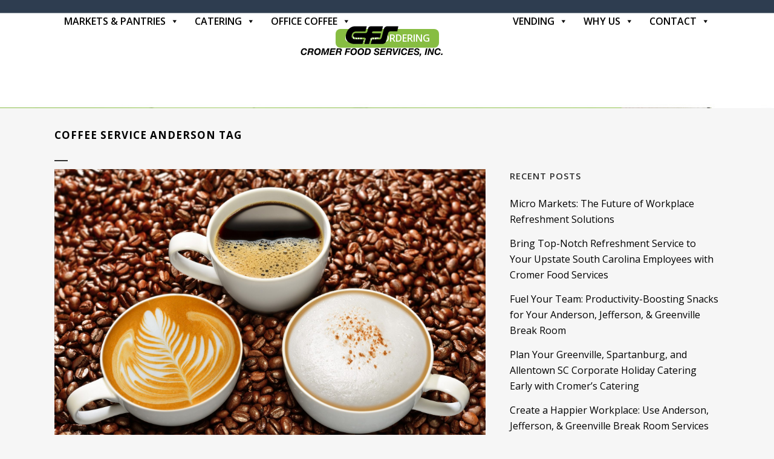

--- FILE ---
content_type: text/html; charset=UTF-8
request_url: https://cfsvending.com/tag/coffee-service-anderson/
body_size: 18957
content:
<!DOCTYPE html>
<html lang="en-US" prefix="og: http://ogp.me/ns# fb: http://ogp.me/ns/fb#">
<head>
	<meta charset="UTF-8" />
	
				<meta name="viewport" content="width=device-width,initial-scale=1,user-scalable=no">
		
            
                        <link rel="shortcut icon" type="image/x-icon" href="https://cfsvending.com/wp-content/uploads/2017/10/favicon.png">
            <link rel="apple-touch-icon" href="https://cfsvending.com/wp-content/uploads/2017/10/favicon.png"/>
        
	<link rel="profile" href="https://gmpg.org/xfn/11" />
	<link rel="pingback" href="https://cfsvending.com/xmlrpc.php" />

	<meta name='robots' content='index, follow, max-image-preview:large, max-snippet:-1, max-video-preview:-1' />
	<style>img:is([sizes="auto" i], [sizes^="auto," i]) { contain-intrinsic-size: 3000px 1500px }</style>
	
	<!-- This site is optimized with the Yoast SEO plugin v25.5 - https://yoast.com/wordpress/plugins/seo/ -->
	<title>Coffee Service Anderson tag - Cromer Food Services</title>
<link data-rocket-preload as="style" href="https://fonts.googleapis.com/css?family=Raleway%3A100%2C200%2C300%2C400%2C500%2C600%2C700%2C800%2C900%2C100italic%2C300italic%2C400italic%2C700italic%7COpen%20Sans%3A100%2C200%2C300%2C400%2C500%2C600%2C700%2C800%2C900%2C100italic%2C300italic%2C400italic%2C700italic&#038;subset=latin%2Clatin-ext&#038;display=swap" rel="preload">
<link href="https://fonts.googleapis.com/css?family=Raleway%3A100%2C200%2C300%2C400%2C500%2C600%2C700%2C800%2C900%2C100italic%2C300italic%2C400italic%2C700italic%7COpen%20Sans%3A100%2C200%2C300%2C400%2C500%2C600%2C700%2C800%2C900%2C100italic%2C300italic%2C400italic%2C700italic&#038;subset=latin%2Clatin-ext&#038;display=swap" media="print" onload="this.media=&#039;all&#039;" rel="stylesheet">
<noscript><link rel="stylesheet" href="https://fonts.googleapis.com/css?family=Raleway%3A100%2C200%2C300%2C400%2C500%2C600%2C700%2C800%2C900%2C100italic%2C300italic%2C400italic%2C700italic%7COpen%20Sans%3A100%2C200%2C300%2C400%2C500%2C600%2C700%2C800%2C900%2C100italic%2C300italic%2C400italic%2C700italic&#038;subset=latin%2Clatin-ext&#038;display=swap"></noscript>
	<meta name="description" content="Coffee Service Anderson. Looking for vending services, micro-markets and office coffee service? Contact us today!" />
	<link rel="canonical" href="https://cfsvending.com/tag/coffee-service-anderson/" />
	<meta property="og:locale" content="en_US" />
	<meta property="og:type" content="article" />
	<meta property="og:title" content="Coffee Service Anderson tag - Cromer Food Services" />
	<meta property="og:description" content="Coffee Service Anderson. Looking for vending services, micro-markets and office coffee service? Contact us today!" />
	<meta property="og:url" content="https://cfsvending.com/tag/coffee-service-anderson/" />
	<meta property="og:site_name" content="Cromer Food Services" />
	<meta name="twitter:card" content="summary_large_image" />
	<script type="application/ld+json" class="yoast-schema-graph">{"@context":"https://schema.org","@graph":[{"@type":"CollectionPage","@id":"https://cfsvending.com/tag/coffee-service-anderson/","url":"https://cfsvending.com/tag/coffee-service-anderson/","name":"Coffee Service Anderson tag - Cromer Food Services","isPartOf":{"@id":"https://cfsvending.com/#website"},"primaryImageOfPage":{"@id":"https://cfsvending.com/tag/coffee-service-anderson/#primaryimage"},"image":{"@id":"https://cfsvending.com/tag/coffee-service-anderson/#primaryimage"},"thumbnailUrl":"https://cfsvending.com/wp-content/uploads/2022/04/AdobeStock_86664979-scaled.jpg","description":"Coffee Service Anderson. Looking for vending services, micro-markets and office coffee service? Contact us today!","breadcrumb":{"@id":"https://cfsvending.com/tag/coffee-service-anderson/#breadcrumb"},"inLanguage":"en-US"},{"@type":"ImageObject","inLanguage":"en-US","@id":"https://cfsvending.com/tag/coffee-service-anderson/#primaryimage","url":"https://cfsvending.com/wp-content/uploads/2022/04/AdobeStock_86664979-scaled.jpg","contentUrl":"https://cfsvending.com/wp-content/uploads/2022/04/AdobeStock_86664979-scaled.jpg","width":1534,"height":1024,"caption":"Modern Break Room Solutions Greenville, Spartanburg, and Anderson, South Carolina | Single Cup Brew Coffee | Refreshment Equipment"},{"@type":"BreadcrumbList","@id":"https://cfsvending.com/tag/coffee-service-anderson/#breadcrumb","itemListElement":[{"@type":"ListItem","position":1,"name":"Home","item":"https://cfsvending.com/"},{"@type":"ListItem","position":2,"name":"Coffee Service Anderson"}]},{"@type":"WebSite","@id":"https://cfsvending.com/#website","url":"https://cfsvending.com/","name":"Cromer Food Services","description":"","potentialAction":[{"@type":"SearchAction","target":{"@type":"EntryPoint","urlTemplate":"https://cfsvending.com/?s={search_term_string}"},"query-input":{"@type":"PropertyValueSpecification","valueRequired":true,"valueName":"search_term_string"}}],"inLanguage":"en-US"}]}</script>
	<!-- / Yoast SEO plugin. -->


<link rel='dns-prefetch' href='//fonts.googleapis.com' />
<link href='https://fonts.gstatic.com' crossorigin rel='preconnect' />
<link rel="alternate" type="application/rss+xml" title="Cromer Food Services &raquo; Feed" href="https://cfsvending.com/feed/" />
<link rel="alternate" type="application/rss+xml" title="Cromer Food Services &raquo; Coffee Service Anderson Tag Feed" href="https://cfsvending.com/tag/coffee-service-anderson/feed/" />
<link rel='stylesheet' id='jquery.prettyphoto-css' href='https://cfsvending.com/wp-content/plugins/wp-video-lightbox/css/prettyPhoto.css?ver=6.8.3' type='text/css' media='all' />
<link rel='stylesheet' id='video-lightbox-css' href='https://cfsvending.com/wp-content/plugins/wp-video-lightbox/wp-video-lightbox.css?ver=6.8.3' type='text/css' media='all' />
<style id='wp-emoji-styles-inline-css' type='text/css'>

	img.wp-smiley, img.emoji {
		display: inline !important;
		border: none !important;
		box-shadow: none !important;
		height: 1em !important;
		width: 1em !important;
		margin: 0 0.07em !important;
		vertical-align: -0.1em !important;
		background: none !important;
		padding: 0 !important;
	}
</style>
<link rel='stylesheet' id='wp-block-library-css' href='https://cfsvending.com/wp-includes/css/dist/block-library/style.min.css?ver=6.8.3' type='text/css' media='all' />
<style id='classic-theme-styles-inline-css' type='text/css'>
/*! This file is auto-generated */
.wp-block-button__link{color:#fff;background-color:#32373c;border-radius:9999px;box-shadow:none;text-decoration:none;padding:calc(.667em + 2px) calc(1.333em + 2px);font-size:1.125em}.wp-block-file__button{background:#32373c;color:#fff;text-decoration:none}
</style>
<style id='global-styles-inline-css' type='text/css'>
:root{--wp--preset--aspect-ratio--square: 1;--wp--preset--aspect-ratio--4-3: 4/3;--wp--preset--aspect-ratio--3-4: 3/4;--wp--preset--aspect-ratio--3-2: 3/2;--wp--preset--aspect-ratio--2-3: 2/3;--wp--preset--aspect-ratio--16-9: 16/9;--wp--preset--aspect-ratio--9-16: 9/16;--wp--preset--color--black: #000000;--wp--preset--color--cyan-bluish-gray: #abb8c3;--wp--preset--color--white: #ffffff;--wp--preset--color--pale-pink: #f78da7;--wp--preset--color--vivid-red: #cf2e2e;--wp--preset--color--luminous-vivid-orange: #ff6900;--wp--preset--color--luminous-vivid-amber: #fcb900;--wp--preset--color--light-green-cyan: #7bdcb5;--wp--preset--color--vivid-green-cyan: #00d084;--wp--preset--color--pale-cyan-blue: #8ed1fc;--wp--preset--color--vivid-cyan-blue: #0693e3;--wp--preset--color--vivid-purple: #9b51e0;--wp--preset--gradient--vivid-cyan-blue-to-vivid-purple: linear-gradient(135deg,rgba(6,147,227,1) 0%,rgb(155,81,224) 100%);--wp--preset--gradient--light-green-cyan-to-vivid-green-cyan: linear-gradient(135deg,rgb(122,220,180) 0%,rgb(0,208,130) 100%);--wp--preset--gradient--luminous-vivid-amber-to-luminous-vivid-orange: linear-gradient(135deg,rgba(252,185,0,1) 0%,rgba(255,105,0,1) 100%);--wp--preset--gradient--luminous-vivid-orange-to-vivid-red: linear-gradient(135deg,rgba(255,105,0,1) 0%,rgb(207,46,46) 100%);--wp--preset--gradient--very-light-gray-to-cyan-bluish-gray: linear-gradient(135deg,rgb(238,238,238) 0%,rgb(169,184,195) 100%);--wp--preset--gradient--cool-to-warm-spectrum: linear-gradient(135deg,rgb(74,234,220) 0%,rgb(151,120,209) 20%,rgb(207,42,186) 40%,rgb(238,44,130) 60%,rgb(251,105,98) 80%,rgb(254,248,76) 100%);--wp--preset--gradient--blush-light-purple: linear-gradient(135deg,rgb(255,206,236) 0%,rgb(152,150,240) 100%);--wp--preset--gradient--blush-bordeaux: linear-gradient(135deg,rgb(254,205,165) 0%,rgb(254,45,45) 50%,rgb(107,0,62) 100%);--wp--preset--gradient--luminous-dusk: linear-gradient(135deg,rgb(255,203,112) 0%,rgb(199,81,192) 50%,rgb(65,88,208) 100%);--wp--preset--gradient--pale-ocean: linear-gradient(135deg,rgb(255,245,203) 0%,rgb(182,227,212) 50%,rgb(51,167,181) 100%);--wp--preset--gradient--electric-grass: linear-gradient(135deg,rgb(202,248,128) 0%,rgb(113,206,126) 100%);--wp--preset--gradient--midnight: linear-gradient(135deg,rgb(2,3,129) 0%,rgb(40,116,252) 100%);--wp--preset--font-size--small: 13px;--wp--preset--font-size--medium: 20px;--wp--preset--font-size--large: 36px;--wp--preset--font-size--x-large: 42px;--wp--preset--spacing--20: 0.44rem;--wp--preset--spacing--30: 0.67rem;--wp--preset--spacing--40: 1rem;--wp--preset--spacing--50: 1.5rem;--wp--preset--spacing--60: 2.25rem;--wp--preset--spacing--70: 3.38rem;--wp--preset--spacing--80: 5.06rem;--wp--preset--shadow--natural: 6px 6px 9px rgba(0, 0, 0, 0.2);--wp--preset--shadow--deep: 12px 12px 50px rgba(0, 0, 0, 0.4);--wp--preset--shadow--sharp: 6px 6px 0px rgba(0, 0, 0, 0.2);--wp--preset--shadow--outlined: 6px 6px 0px -3px rgba(255, 255, 255, 1), 6px 6px rgba(0, 0, 0, 1);--wp--preset--shadow--crisp: 6px 6px 0px rgba(0, 0, 0, 1);}:where(.is-layout-flex){gap: 0.5em;}:where(.is-layout-grid){gap: 0.5em;}body .is-layout-flex{display: flex;}.is-layout-flex{flex-wrap: wrap;align-items: center;}.is-layout-flex > :is(*, div){margin: 0;}body .is-layout-grid{display: grid;}.is-layout-grid > :is(*, div){margin: 0;}:where(.wp-block-columns.is-layout-flex){gap: 2em;}:where(.wp-block-columns.is-layout-grid){gap: 2em;}:where(.wp-block-post-template.is-layout-flex){gap: 1.25em;}:where(.wp-block-post-template.is-layout-grid){gap: 1.25em;}.has-black-color{color: var(--wp--preset--color--black) !important;}.has-cyan-bluish-gray-color{color: var(--wp--preset--color--cyan-bluish-gray) !important;}.has-white-color{color: var(--wp--preset--color--white) !important;}.has-pale-pink-color{color: var(--wp--preset--color--pale-pink) !important;}.has-vivid-red-color{color: var(--wp--preset--color--vivid-red) !important;}.has-luminous-vivid-orange-color{color: var(--wp--preset--color--luminous-vivid-orange) !important;}.has-luminous-vivid-amber-color{color: var(--wp--preset--color--luminous-vivid-amber) !important;}.has-light-green-cyan-color{color: var(--wp--preset--color--light-green-cyan) !important;}.has-vivid-green-cyan-color{color: var(--wp--preset--color--vivid-green-cyan) !important;}.has-pale-cyan-blue-color{color: var(--wp--preset--color--pale-cyan-blue) !important;}.has-vivid-cyan-blue-color{color: var(--wp--preset--color--vivid-cyan-blue) !important;}.has-vivid-purple-color{color: var(--wp--preset--color--vivid-purple) !important;}.has-black-background-color{background-color: var(--wp--preset--color--black) !important;}.has-cyan-bluish-gray-background-color{background-color: var(--wp--preset--color--cyan-bluish-gray) !important;}.has-white-background-color{background-color: var(--wp--preset--color--white) !important;}.has-pale-pink-background-color{background-color: var(--wp--preset--color--pale-pink) !important;}.has-vivid-red-background-color{background-color: var(--wp--preset--color--vivid-red) !important;}.has-luminous-vivid-orange-background-color{background-color: var(--wp--preset--color--luminous-vivid-orange) !important;}.has-luminous-vivid-amber-background-color{background-color: var(--wp--preset--color--luminous-vivid-amber) !important;}.has-light-green-cyan-background-color{background-color: var(--wp--preset--color--light-green-cyan) !important;}.has-vivid-green-cyan-background-color{background-color: var(--wp--preset--color--vivid-green-cyan) !important;}.has-pale-cyan-blue-background-color{background-color: var(--wp--preset--color--pale-cyan-blue) !important;}.has-vivid-cyan-blue-background-color{background-color: var(--wp--preset--color--vivid-cyan-blue) !important;}.has-vivid-purple-background-color{background-color: var(--wp--preset--color--vivid-purple) !important;}.has-black-border-color{border-color: var(--wp--preset--color--black) !important;}.has-cyan-bluish-gray-border-color{border-color: var(--wp--preset--color--cyan-bluish-gray) !important;}.has-white-border-color{border-color: var(--wp--preset--color--white) !important;}.has-pale-pink-border-color{border-color: var(--wp--preset--color--pale-pink) !important;}.has-vivid-red-border-color{border-color: var(--wp--preset--color--vivid-red) !important;}.has-luminous-vivid-orange-border-color{border-color: var(--wp--preset--color--luminous-vivid-orange) !important;}.has-luminous-vivid-amber-border-color{border-color: var(--wp--preset--color--luminous-vivid-amber) !important;}.has-light-green-cyan-border-color{border-color: var(--wp--preset--color--light-green-cyan) !important;}.has-vivid-green-cyan-border-color{border-color: var(--wp--preset--color--vivid-green-cyan) !important;}.has-pale-cyan-blue-border-color{border-color: var(--wp--preset--color--pale-cyan-blue) !important;}.has-vivid-cyan-blue-border-color{border-color: var(--wp--preset--color--vivid-cyan-blue) !important;}.has-vivid-purple-border-color{border-color: var(--wp--preset--color--vivid-purple) !important;}.has-vivid-cyan-blue-to-vivid-purple-gradient-background{background: var(--wp--preset--gradient--vivid-cyan-blue-to-vivid-purple) !important;}.has-light-green-cyan-to-vivid-green-cyan-gradient-background{background: var(--wp--preset--gradient--light-green-cyan-to-vivid-green-cyan) !important;}.has-luminous-vivid-amber-to-luminous-vivid-orange-gradient-background{background: var(--wp--preset--gradient--luminous-vivid-amber-to-luminous-vivid-orange) !important;}.has-luminous-vivid-orange-to-vivid-red-gradient-background{background: var(--wp--preset--gradient--luminous-vivid-orange-to-vivid-red) !important;}.has-very-light-gray-to-cyan-bluish-gray-gradient-background{background: var(--wp--preset--gradient--very-light-gray-to-cyan-bluish-gray) !important;}.has-cool-to-warm-spectrum-gradient-background{background: var(--wp--preset--gradient--cool-to-warm-spectrum) !important;}.has-blush-light-purple-gradient-background{background: var(--wp--preset--gradient--blush-light-purple) !important;}.has-blush-bordeaux-gradient-background{background: var(--wp--preset--gradient--blush-bordeaux) !important;}.has-luminous-dusk-gradient-background{background: var(--wp--preset--gradient--luminous-dusk) !important;}.has-pale-ocean-gradient-background{background: var(--wp--preset--gradient--pale-ocean) !important;}.has-electric-grass-gradient-background{background: var(--wp--preset--gradient--electric-grass) !important;}.has-midnight-gradient-background{background: var(--wp--preset--gradient--midnight) !important;}.has-small-font-size{font-size: var(--wp--preset--font-size--small) !important;}.has-medium-font-size{font-size: var(--wp--preset--font-size--medium) !important;}.has-large-font-size{font-size: var(--wp--preset--font-size--large) !important;}.has-x-large-font-size{font-size: var(--wp--preset--font-size--x-large) !important;}
:where(.wp-block-post-template.is-layout-flex){gap: 1.25em;}:where(.wp-block-post-template.is-layout-grid){gap: 1.25em;}
:where(.wp-block-columns.is-layout-flex){gap: 2em;}:where(.wp-block-columns.is-layout-grid){gap: 2em;}
:root :where(.wp-block-pullquote){font-size: 1.5em;line-height: 1.6;}
</style>
<link rel='stylesheet' id='edsanimate-animo-css-css' href='https://cfsvending.com/wp-content/plugins/animate-it/assets/css/animate-animo.css?ver=6.8.3' type='text/css' media='all' />
<link rel='stylesheet' id='megamenu-css' href='https://cfsvending.com/wp-content/uploads/maxmegamenu/style.css?ver=cefb62' type='text/css' media='all' />
<link rel='stylesheet' id='dashicons-css' href='https://cfsvending.com/wp-includes/css/dashicons.min.css?ver=6.8.3' type='text/css' media='all' />
<link rel='stylesheet' id='megamenu-genericons-css' href='https://cfsvending.com/wp-content/plugins/megamenu-pro/icons/genericons/genericons/genericons.css?ver=2.4.3' type='text/css' media='all' />
<link rel='stylesheet' id='megamenu-fontawesome-css' href='https://cfsvending.com/wp-content/plugins/megamenu-pro/icons/fontawesome/css/font-awesome.min.css?ver=2.4.3' type='text/css' media='all' />
<link rel='stylesheet' id='megamenu-fontawesome5-css' href='https://cfsvending.com/wp-content/plugins/megamenu-pro/icons/fontawesome5/css/all.min.css?ver=2.4.3' type='text/css' media='all' />
<link rel='stylesheet' id='megamenu-fontawesome6-css' href='https://cfsvending.com/wp-content/plugins/megamenu-pro/icons/fontawesome6/css/all.min.css?ver=2.4.3' type='text/css' media='all' />
<link rel='stylesheet' id='mediaelement-css' href='https://cfsvending.com/wp-includes/js/mediaelement/mediaelementplayer-legacy.min.css?ver=4.2.17' type='text/css' media='all' />
<link rel='stylesheet' id='wp-mediaelement-css' href='https://cfsvending.com/wp-includes/js/mediaelement/wp-mediaelement.min.css?ver=6.8.3' type='text/css' media='all' />
<link rel='stylesheet' id='bridge-default-style-css' href='https://cfsvending.com/wp-content/themes/bridge/style.css?ver=6.8.3' type='text/css' media='all' />
<link rel='stylesheet' id='bridge-qode-font_awesome-css' href='https://cfsvending.com/wp-content/themes/bridge/css/font-awesome/css/font-awesome.min.css?ver=6.8.3' type='text/css' media='all' />
<link rel='stylesheet' id='bridge-qode-font_elegant-css' href='https://cfsvending.com/wp-content/themes/bridge/css/elegant-icons/style.min.css?ver=6.8.3' type='text/css' media='all' />
<link rel='stylesheet' id='bridge-qode-linea_icons-css' href='https://cfsvending.com/wp-content/themes/bridge/css/linea-icons/style.css?ver=6.8.3' type='text/css' media='all' />
<link rel='stylesheet' id='bridge-qode-dripicons-css' href='https://cfsvending.com/wp-content/themes/bridge/css/dripicons/dripicons.css?ver=6.8.3' type='text/css' media='all' />
<link rel='stylesheet' id='bridge-qode-kiko-css' href='https://cfsvending.com/wp-content/themes/bridge/css/kiko/kiko-all.css?ver=6.8.3' type='text/css' media='all' />
<link rel='stylesheet' id='bridge-qode-font_awesome_5-css' href='https://cfsvending.com/wp-content/themes/bridge/css/font-awesome-5/css/font-awesome-5.min.css?ver=6.8.3' type='text/css' media='all' />
<link rel='stylesheet' id='bridge-stylesheet-css' href='https://cfsvending.com/wp-content/themes/bridge/css/stylesheet.min.css?ver=6.8.3' type='text/css' media='all' />
<style id='bridge-stylesheet-inline-css' type='text/css'>
   .archive.disabled_footer_top .footer_top_holder, .archive.disabled_footer_bottom .footer_bottom_holder { display: none;}


</style>
<link rel='stylesheet' id='bridge-print-css' href='https://cfsvending.com/wp-content/themes/bridge/css/print.css?ver=6.8.3' type='text/css' media='all' />
<link rel='stylesheet' id='bridge-style-dynamic-css' href='https://cfsvending.com/wp-content/themes/bridge/css/style_dynamic.css?ver=1745250605' type='text/css' media='all' />
<link rel='stylesheet' id='bridge-responsive-css' href='https://cfsvending.com/wp-content/themes/bridge/css/responsive.min.css?ver=6.8.3' type='text/css' media='all' />
<link rel='stylesheet' id='bridge-style-dynamic-responsive-css' href='https://cfsvending.com/wp-content/themes/bridge/css/style_dynamic_responsive.css?ver=1745250605' type='text/css' media='all' />
<link rel='stylesheet' id='js_composer_front-css' href='https://cfsvending.com/wp-content/plugins/js_composer/assets/css/js_composer.min.css?ver=7.7.2' type='text/css' media='all' />

<link rel='stylesheet' id='bridge-core-dashboard-style-css' href='https://cfsvending.com/wp-content/plugins/bridge-core/modules/core-dashboard/assets/css/core-dashboard.min.css?ver=6.8.3' type='text/css' media='all' />
<link rel='stylesheet' id='recent-posts-widget-with-thumbnails-public-style-css' href='https://cfsvending.com/wp-content/plugins/recent-posts-widget-with-thumbnails/public.css?ver=7.1.1' type='text/css' media='all' />
<style id='akismet-widget-style-inline-css' type='text/css'>

			.a-stats {
				--akismet-color-mid-green: #357b49;
				--akismet-color-white: #fff;
				--akismet-color-light-grey: #f6f7f7;

				max-width: 350px;
				width: auto;
			}

			.a-stats * {
				all: unset;
				box-sizing: border-box;
			}

			.a-stats strong {
				font-weight: 600;
			}

			.a-stats a.a-stats__link,
			.a-stats a.a-stats__link:visited,
			.a-stats a.a-stats__link:active {
				background: var(--akismet-color-mid-green);
				border: none;
				box-shadow: none;
				border-radius: 8px;
				color: var(--akismet-color-white);
				cursor: pointer;
				display: block;
				font-family: -apple-system, BlinkMacSystemFont, 'Segoe UI', 'Roboto', 'Oxygen-Sans', 'Ubuntu', 'Cantarell', 'Helvetica Neue', sans-serif;
				font-weight: 500;
				padding: 12px;
				text-align: center;
				text-decoration: none;
				transition: all 0.2s ease;
			}

			/* Extra specificity to deal with TwentyTwentyOne focus style */
			.widget .a-stats a.a-stats__link:focus {
				background: var(--akismet-color-mid-green);
				color: var(--akismet-color-white);
				text-decoration: none;
			}

			.a-stats a.a-stats__link:hover {
				filter: brightness(110%);
				box-shadow: 0 4px 12px rgba(0, 0, 0, 0.06), 0 0 2px rgba(0, 0, 0, 0.16);
			}

			.a-stats .count {
				color: var(--akismet-color-white);
				display: block;
				font-size: 1.5em;
				line-height: 1.4;
				padding: 0 13px;
				white-space: nowrap;
			}
		
</style>
<link rel='stylesheet' id='popup-maker-site-css' href='//cfsvending.com/wp-content/uploads/pum/pum-site-styles.css?generated=1752602321&#038;ver=1.20.5' type='text/css' media='all' />
<link rel='stylesheet' id='wp-add-custom-css-css' href='https://cfsvending.com?display_custom_css=css&#038;ver=6.8.3' type='text/css' media='all' />
<script type="text/javascript" src="https://cfsvending.com/wp-includes/js/jquery/jquery.min.js?ver=3.7.1" id="jquery-core-js" data-rocket-defer defer></script>
<script type="text/javascript" src="https://cfsvending.com/wp-includes/js/jquery/jquery-migrate.min.js?ver=3.4.1" id="jquery-migrate-js" data-rocket-defer defer></script>
<script data-minify="1" type="text/javascript" src="https://cfsvending.com/wp-content/cache/min/1/wp-content/plugins/wp-video-lightbox/js/jquery.prettyPhoto.js?ver=1765464076" id="jquery.prettyphoto-js" data-rocket-defer defer></script>
<script type="text/javascript" id="video-lightbox-js-extra">
/* <![CDATA[ */
var vlpp_vars = {"prettyPhoto_rel":"wp-video-lightbox","animation_speed":"fast","slideshow":"5000","autoplay_slideshow":"false","opacity":"0.80","show_title":"true","allow_resize":"true","allow_expand":"true","default_width":"640","default_height":"480","counter_separator_label":"\/","theme":"pp_default","horizontal_padding":"20","hideflash":"false","wmode":"opaque","autoplay":"false","modal":"false","deeplinking":"false","overlay_gallery":"true","overlay_gallery_max":"30","keyboard_shortcuts":"true","ie6_fallback":"true"};
/* ]]> */
</script>
<script data-minify="1" type="text/javascript" src="https://cfsvending.com/wp-content/cache/min/1/wp-content/plugins/wp-video-lightbox/js/video-lightbox.js?ver=1765464076" id="video-lightbox-js" data-rocket-defer defer></script>
<script></script><link rel="https://api.w.org/" href="https://cfsvending.com/wp-json/" /><link rel="alternate" title="JSON" type="application/json" href="https://cfsvending.com/wp-json/wp/v2/tags/130" /><link rel="EditURI" type="application/rsd+xml" title="RSD" href="https://cfsvending.com/xmlrpc.php?rsd" />
<script>
            WP_VIDEO_LIGHTBOX_VERSION="1.9.12";
            WP_VID_LIGHTBOX_URL="https://cfsvending.com/wp-content/plugins/wp-video-lightbox";
                        function wpvl_paramReplace(name, string, value) {
                // Find the param with regex
                // Grab the first character in the returned string (should be ? or &)
                // Replace our href string with our new value, passing on the name and delimeter

                var re = new RegExp("[\?&]" + name + "=([^&#]*)");
                var matches = re.exec(string);
                var newString;

                if (matches === null) {
                    // if there are no params, append the parameter
                    newString = string + '?' + name + '=' + value;
                } else {
                    var delimeter = matches[0].charAt(0);
                    newString = string.replace(re, delimeter + name + "=" + value);
                }
                return newString;
            }
            </script><meta name="generator" content="Powered by WPBakery Page Builder - drag and drop page builder for WordPress."/>
<meta name="google-site-verification" content="9GlzfZhJ4hYP2QyO2zSYGt7QQpWIzVjKQ_HEKJvZvqs" />

<link href="https://maxcdn.bootstrapcdn.com/font-awesome/4.2.0/css/font-awesome.min.css" rel="stylesheet">

<!-- Google Tag Manager -->
<script>(function(w,d,s,l,i){w[l]=w[l]||[];w[l].push({'gtm.start':
new Date().getTime(),event:'gtm.js'});var f=d.getElementsByTagName(s)[0],
j=d.createElement(s),dl=l!='dataLayer'?'&l='+l:'';j.async=true;j.src=
'https://www.googletagmanager.com/gtm.js?id='+i+dl;f.parentNode.insertBefore(j,f);
})(window,document,'script','dataLayer','GTM-KDCLX4FD');</script>
<!-- End Google Tag Manager -->

<!-- Global site tag (gtag.js) - Google Analytics -->
<script async src="https://www.googletagmanager.com/gtag/js?id=UA-136659019-1"></script>
<script>
  window.dataLayer = window.dataLayer || [];
  function gtag(){dataLayer.push(arguments);}
  gtag('js', new Date());

  gtag('config', 'UA-136659019-1');
</script>

<!-- Global site tag (gtag.js) - Google Analytics -->
<script async src="https://www.googletagmanager.com/gtag/js?id=G-YET2GWG7RJ"></script>
<script>
  window.dataLayer = window.dataLayer || [];
  function gtag(){dataLayer.push(arguments);}
  gtag('js', new Date());

  gtag('config', 'G-YET2GWG7RJ');
</script>

<!-- Google tag (gtag.js) -->
<script async src="https://www.googletagmanager.com/gtag/js?id=G-4EEJ3M7FJ4"></script>
<script>
  window.dataLayer = window.dataLayer || [];
  function gtag(){dataLayer.push(arguments);}
  gtag('js', new Date());

  gtag('config', 'G-4EEJ3M7FJ4');
</script>

<script>
document.addEventListener("DOMContentLoaded", function () {
    const targetSrc = "https://cfsvending.com/wp-content/uploads/2016/01/logo-1.png";
    const images = document.querySelectorAll("img");

    images.forEach(img => {
        if (img.src === targetSrc) {
            img.alt = "Cromer Food Services, Inc";
        }
    });
});
</script><noscript><style> .wpb_animate_when_almost_visible { opacity: 1; }</style></noscript><style type="text/css">/** Mega Menu CSS: fs **/</style>

<!-- START - Open Graph and Twitter Card Tags 3.3.5 -->
 <!-- Facebook Open Graph -->
  <meta property="og:locale" content="en_US"/>
  <meta property="og:site_name" content="Cromer Food Services"/>
  <meta property="og:title" content="Coffee Service Anderson tag - Cromer Food Services"/>
  <meta property="og:url" content="https://cfsvending.com/tag/coffee-service-anderson/"/>
  <meta property="og:type" content="article"/>
  <meta property="og:description" content="Coffee Service Anderson. Looking for vending services, micro-markets and office coffee service? Contact us today!"/>
 <!-- Google+ / Schema.org -->
  <meta itemprop="name" content="Coffee Service Anderson tag - Cromer Food Services"/>
  <meta itemprop="headline" content="Coffee Service Anderson tag - Cromer Food Services"/>
  <meta itemprop="description" content="Coffee Service Anderson. Looking for vending services, micro-markets and office coffee service? Contact us today!"/>
  <!--<meta itemprop="publisher" content="Cromer Food Services"/>--> <!-- To solve: The attribute publisher.itemtype has an invalid value -->
 <!-- Twitter Cards -->
  <meta name="twitter:title" content="Coffee Service Anderson tag - Cromer Food Services"/>
  <meta name="twitter:url" content="https://cfsvending.com/tag/coffee-service-anderson/"/>
  <meta name="twitter:description" content="Coffee Service Anderson. Looking for vending services, micro-markets and office coffee service? Contact us today!"/>
  <meta name="twitter:card" content="summary_large_image"/>
 <!-- SEO -->
 <!-- Misc. tags -->
 <!-- is_tag | yoast_seo -->
<!-- END - Open Graph and Twitter Card Tags 3.3.5 -->
	
<noscript><style id="rocket-lazyload-nojs-css">.rll-youtube-player, [data-lazy-src]{display:none !important;}</style></noscript><meta name="generator" content="WP Rocket 3.19.1.2" data-wpr-features="wpr_defer_js wpr_minify_js wpr_lazyload_images wpr_lazyload_iframes wpr_image_dimensions wpr_preload_links wpr_desktop" /></head>

<body class="archive tag tag-coffee-service-anderson tag-130 wp-theme-bridge bridge-core-3.2.0 mega-menu-top-navigation  qode-theme-ver-30.6.1 qode-theme-bridge qode_header_in_grid wpb-js-composer js-comp-ver-7.7.2 vc_responsive" itemscope itemtype="http://schema.org/WebPage">
<script type="text/javascript">
var dpwdrsid = 'qfPQpj0VZ6';
var dpwdrsextid = '62ba0ad3';
var __ibaseUrl = (("https:" == document.location.protocol) ? "https://data.processwebsitedata.com" : "http://data.processwebsitedata.com");
(function () {
var va = document.createElement('script'); va.type = 'text/javascript'; va.async = true;
va.src = __ibaseUrl + '/cscripts/' + dpwdrsid + '-' + dpwdrsextid + '.js';
var sv = document.getElementsByTagName('script')[0]; sv.parentNode.insertBefore(va, sv);
})();
</script>

<!-- Google Tag Manager (noscript) -->
<noscript><iframe src="https://www.googletagmanager.com/ns.html?id=GTM-KDCLX4FD"
height="0" width="0" style="display:none;visibility:hidden"></iframe></noscript>
<!-- End Google Tag Manager (noscript) -->




<div data-rocket-location-hash="46b5ec384d1573651fcf9e2729907712" class="wrapper">
	<div data-rocket-location-hash="09f360d2f233103e1c4ecf3ea77a2d76" class="wrapper_inner">

    
		<!-- Google Analytics start -->
				<!-- Google Analytics end -->

		
	<header data-rocket-location-hash="af41e1854601580f8817a8fe3437b57c" class=" has_top centered_logo scroll_header_top_area  regular page_header">
    <div class="header_inner clearfix">
                <div class="header_top_bottom_holder">
            	<div class="header_top clearfix" style='' >
				<div class="container">
			<div class="container_inner clearfix">
														<div class="left">
						<div class="inner">
													</div>
					</div>
					<div class="right">
						<div class="inner">
													</div>
					</div>
													</div>
		</div>
		</div>

            <div class="header_bottom clearfix" style='' >
                                <div class="container">
                    <div class="container_inner clearfix">
                                                    
                            <div class="header_inner_left">
                                									<div class="mobile_menu_button">
		<span>
			<i class="qode_icon_font_awesome fa fa-bars " ></i>		</span>
	</div>
                                <div class="logo_wrapper" >
	<div class="q_logo">
		<a itemprop="url" href="https://cfsvending.com/" >
             <img width="500" height="150" itemprop="image" class="normal" src="data:image/svg+xml,%3Csvg%20xmlns='http://www.w3.org/2000/svg'%20viewBox='0%200%20500%20150'%3E%3C/svg%3E" alt="Logo" data-lazy-src="https://cfsvending.com/wp-content/uploads/2016/01/logo-1.png"><noscript><img width="500" height="150" itemprop="image" class="normal" src="https://cfsvending.com/wp-content/uploads/2016/01/logo-1.png" alt="Logo"></noscript> 			 <img width="500" height="150" itemprop="image" class="light" src="data:image/svg+xml,%3Csvg%20xmlns='http://www.w3.org/2000/svg'%20viewBox='0%200%20500%20150'%3E%3C/svg%3E" alt="Logo" data-lazy-src="https://cfsvending.com/wp-content/uploads/2016/01/logo-light-1.png"/><noscript><img width="500" height="150" itemprop="image" class="light" src="https://cfsvending.com/wp-content/uploads/2016/01/logo-light-1.png" alt="Logo"/></noscript> 			 <img width="500" height="150" itemprop="image" class="dark" src="data:image/svg+xml,%3Csvg%20xmlns='http://www.w3.org/2000/svg'%20viewBox='0%200%20500%20150'%3E%3C/svg%3E" alt="Logo" data-lazy-src="https://cfsvending.com/wp-content/uploads/2016/01/logo-1.png"/><noscript><img width="500" height="150" itemprop="image" class="dark" src="https://cfsvending.com/wp-content/uploads/2016/01/logo-1.png" alt="Logo"/></noscript> 			 <img width="500" height="150" itemprop="image" class="sticky" src="data:image/svg+xml,%3Csvg%20xmlns='http://www.w3.org/2000/svg'%20viewBox='0%200%20500%20150'%3E%3C/svg%3E" alt="Logo" data-lazy-src="https://cfsvending.com/wp-content/uploads/2016/01/logo-1.png"/><noscript><img width="500" height="150" itemprop="image" class="sticky" src="https://cfsvending.com/wp-content/uploads/2016/01/logo-1.png" alt="Logo"/></noscript> 			 <img width="500" height="150" itemprop="image" class="mobile" src="data:image/svg+xml,%3Csvg%20xmlns='http://www.w3.org/2000/svg'%20viewBox='0%200%20500%20150'%3E%3C/svg%3E" alt="Logo" data-lazy-src="https://cfsvending.com/wp-content/uploads/2016/01/logo-1.png"/><noscript><img width="500" height="150" itemprop="image" class="mobile" src="https://cfsvending.com/wp-content/uploads/2016/01/logo-1.png" alt="Logo"/></noscript> 					</a>
	</div>
	</div>                                                            </div>
                                
                                
                                <nav class="main_menu drop_down center">
                                    <div id="mega-menu-wrap-top-navigation" class="mega-menu-wrap"><div class="mega-menu-toggle"><div class="mega-toggle-blocks-left"></div><div class="mega-toggle-blocks-center"><div class='mega-toggle-block mega-menu-toggle-animated-block mega-toggle-block-1' id='mega-toggle-block-1'><button aria-label="Toggle Menu" class="mega-toggle-animated mega-toggle-animated-slider" type="button" aria-expanded="false">
                  <span class="mega-toggle-animated-box">
                    <span class="mega-toggle-animated-inner"></span>
                  </span>
                </button></div></div><div class="mega-toggle-blocks-right"></div></div><ul id="mega-menu-top-navigation" class="mega-menu max-mega-menu mega-menu-horizontal mega-no-js" data-event="hover" data-effect="fade_up" data-effect-speed="200" data-effect-mobile="disabled" data-effect-speed-mobile="0" data-mobile-force-width="false" data-second-click="go" data-document-click="collapse" data-vertical-behaviour="standard" data-breakpoint="768" data-unbind="true" data-mobile-state="collapse_all" data-mobile-direction="vertical" data-hover-intent-timeout="300" data-hover-intent-interval="100" data-overlay-desktop="false" data-overlay-mobile="false"><li class="mega-mobile-only mega-menu-item mega-menu-item-type-post_type mega-menu-item-object-page mega-menu-item-home mega-align-bottom-left mega-menu-flyout mega-menu-item-5543 mobile-only" id="mega-menu-item-5543"><a class="mega-menu-link" href="https://cfsvending.com/" tabindex="0">Home</a></li><li class="mega-menu-item mega-menu-item-type-custom mega-menu-item-object-custom mega-menu-item-has-children mega-align-bottom-left mega-menu-flyout mega-menu-item-4940" id="mega-menu-item-4940"><a class="mega-menu-link" href="#" aria-expanded="false" tabindex="0">Markets & Pantries<span class="mega-indicator" aria-hidden="true"></span></a>
<ul class="mega-sub-menu">
<li class="mega-menu-item mega-menu-item-type-post_type mega-menu-item-object-page mega-menu-item-5343" id="mega-menu-item-5343"><a class="mega-menu-link" href="https://cfsvending.com/micro-market/">Micro Market</a></li><li class="mega-menu-item mega-menu-item-type-post_type mega-menu-item-object-page mega-menu-item-5132" id="mega-menu-item-5132"><a class="mega-menu-link" href="https://cfsvending.com/micro-market/subsidized-micro-markets/">Subsidized Micro Markets</a></li><li class="mega-menu-item mega-menu-item-type-post_type mega-menu-item-object-page mega-menu-item-5133" id="mega-menu-item-5133"><a class="mega-menu-link" href="https://cfsvending.com/micro-market/benefits/">Benefits</a></li><li class="mega-menu-item mega-menu-item-type-post_type mega-menu-item-object-page mega-menu-item-5131" id="mega-menu-item-5131"><a class="mega-menu-link" href="https://cfsvending.com/micro-market/security/">Security</a></li><li class="mega-menu-item mega-menu-item-type-post_type mega-menu-item-object-page mega-menu-item-5634" id="mega-menu-item-5634"><a class="mega-menu-link" href="https://cfsvending.com/pantry-service/">Pantry Service</a></li><li class="mega-menu-item mega-menu-item-type-post_type mega-menu-item-object-page mega-menu-item-583" id="mega-menu-item-583"><a class="mega-menu-link" href="https://cfsvending.com/micro-market/gallery/">Gallery</a></li></ul>
</li><li class="mega-menu-item mega-menu-item-type-post_type mega-menu-item-object-page mega-menu-item-has-children mega-align-bottom-left mega-menu-flyout mega-menu-item-4935" id="mega-menu-item-4935"><a class="mega-menu-link" href="https://cfsvending.com/catering/" aria-expanded="false" tabindex="0">Catering<span class="mega-indicator" aria-hidden="true"></span></a>
<ul class="mega-sub-menu">
<li class="mega-menu-item mega-menu-item-type-post_type mega-menu-item-object-page mega-menu-item-5135" id="mega-menu-item-5135"><a class="mega-menu-link" href="https://cfsvending.com/book-a-catering-event/">Book A Catering Event</a></li><li class="mega-menu-item mega-menu-item-type-custom mega-menu-item-object-custom mega-menu-item-4636" id="mega-menu-item-4636"><a target="_blank" class="mega-menu-link" href="https://cfsvending.com/wp-content/uploads/2025/10/CFS-NewMenu10.22.25.pdf">View Our Menu</a></li></ul>
</li><li class="mega-menu-item mega-menu-item-type-post_type mega-menu-item-object-page mega-menu-item-has-children mega-align-bottom-left mega-menu-flyout mega-menu-item-4936" id="mega-menu-item-4936"><a class="mega-menu-link" href="https://cfsvending.com/office-coffee/" aria-expanded="false" tabindex="0">Office Coffee<span class="mega-indicator" aria-hidden="true"></span></a>
<ul class="mega-sub-menu">
<li class="mega-menu-item mega-menu-item-type-post_type mega-menu-item-object-page mega-menu-item-5421" id="mega-menu-item-5421"><a class="mega-menu-link" href="https://cfsvending.com/bean-to-cup/">Bean to Cup</a></li><li class="mega-menu-item mega-menu-item-type-post_type mega-menu-item-object-page mega-menu-item-has-children mega-menu-item-5415" id="mega-menu-item-5415"><a class="mega-menu-link" href="https://cfsvending.com/office-coffee/coffee-products/" aria-expanded="false">Coffee Products<span class="mega-indicator" aria-hidden="true"></span></a>
	<ul class="mega-sub-menu">
<li class="mega-menu-item mega-menu-item-type-post_type mega-menu-item-object-page mega-menu-item-5417" id="mega-menu-item-5417"><a class="mega-menu-link" href="https://cfsvending.com/office-coffee/starbucks/">Starbucks</a></li><li class="mega-menu-item mega-menu-item-type-post_type mega-menu-item-object-page mega-menu-item-5416" id="mega-menu-item-5416"><a class="mega-menu-link" href="https://cfsvending.com/office-coffee/white-bear-coffee/">White Bear Coffee</a></li>	</ul>
</li><li class="mega-menu-item mega-menu-item-type-post_type mega-menu-item-object-page mega-menu-item-5422" id="mega-menu-item-5422"><a class="mega-menu-link" href="https://cfsvending.com/traditional-equipment/">Traditional Equipment</a></li><li class="mega-menu-item mega-menu-item-type-post_type mega-menu-item-object-page mega-menu-item-has-children mega-menu-item-5418" id="mega-menu-item-5418"><a class="mega-menu-link" href="https://cfsvending.com/office-coffee/single-cup-brewers/" aria-expanded="false">Single Cup Brewers<span class="mega-indicator" aria-hidden="true"></span></a>
	<ul class="mega-sub-menu">
<li class="mega-menu-item mega-menu-item-type-post_type mega-menu-item-object-page mega-menu-item-5419" id="mega-menu-item-5419"><a class="mega-menu-link" href="https://cfsvending.com/flavia/">Flavia</a></li><li class="mega-menu-item mega-menu-item-type-post_type mega-menu-item-object-page mega-menu-item-5420" id="mega-menu-item-5420"><a class="mega-menu-link" href="https://cfsvending.com/office-coffee/oc-system/">OC System</a></li><li class="mega-menu-item mega-menu-item-type-post_type mega-menu-item-object-page mega-menu-item-5507" id="mega-menu-item-5507"><a class="mega-menu-link" href="https://cfsvending.com/liquid-coffee/">Liquid Coffee</a></li>	</ul>
</li><li class="mega-menu-item mega-menu-item-type-post_type mega-menu-item-object-page mega-menu-item-5508" id="mega-menu-item-5508"><a class="mega-menu-link" href="https://cfsvending.com/teas/">Teas</a></li><li class="mega-menu-item mega-menu-item-type-post_type mega-menu-item-object-page mega-menu-item-5564" id="mega-menu-item-5564"><a class="mega-menu-link" href="https://cfsvending.com/water-filtration/">Water Filtration</a></li></ul>
</li><li class="mega-menu-item mega-menu-item-type-post_type mega-menu-item-object-page mega-menu-item-has-children mega-align-bottom-left mega-menu-flyout mega-menu-item-5224" id="mega-menu-item-5224"><a class="mega-menu-link" href="https://cfsvending.com/vending/" aria-expanded="false" tabindex="0">Vending<span class="mega-indicator" aria-hidden="true"></span></a>
<ul class="mega-sub-menu">
<li class="mega-menu-item mega-menu-item-type-post_type mega-menu-item-object-page mega-menu-item-5228" id="mega-menu-item-5228"><a class="mega-menu-link" href="https://cfsvending.com/beverages/">Beverages</a></li><li class="mega-menu-item mega-menu-item-type-post_type mega-menu-item-object-page mega-menu-item-5227" id="mega-menu-item-5227"><a class="mega-menu-link" href="https://cfsvending.com/snacks/">Snacks</a></li><li class="mega-menu-item mega-menu-item-type-post_type mega-menu-item-object-page mega-menu-item-5226" id="mega-menu-item-5226"><a class="mega-menu-link" href="https://cfsvending.com/fresh-food/">Fresh Food</a></li><li class="mega-menu-item mega-menu-item-type-post_type mega-menu-item-object-page mega-menu-item-5225" id="mega-menu-item-5225"><a class="mega-menu-link" href="https://cfsvending.com/healthy/">Healthy</a></li><li class="mega-menu-item mega-menu-item-type-post_type mega-menu-item-object-page mega-menu-item-5223" id="mega-menu-item-5223"><a class="mega-menu-link" href="https://cfsvending.com/design-services/">Design Services</a></li><li class="mega-menu-item mega-menu-item-type-post_type mega-menu-item-object-page mega-menu-item-5544" id="mega-menu-item-5544"><a class="mega-menu-link" href="https://cfsvending.com/vending/subsidized/">Subsidized Vending</a></li><li class="mega-menu-item mega-menu-item-type-post_type mega-menu-item-object-page mega-menu-item-5547" id="mega-menu-item-5547"><a class="mega-menu-link" href="https://cfsvending.com/vending/options/">Vending Options</a></li></ul>
</li><li class="mega-menu-item mega-menu-item-type-post_type mega-menu-item-object-page mega-menu-item-has-children mega-align-bottom-left mega-menu-flyout mega-menu-item-5679" id="mega-menu-item-5679"><a class="mega-menu-link" href="https://cfsvending.com/why-us/" aria-expanded="false" tabindex="0">Why Us<span class="mega-indicator" aria-hidden="true"></span></a>
<ul class="mega-sub-menu">
<li class="mega-menu-item mega-menu-item-type-post_type mega-menu-item-object-page mega-menu-item-5136" id="mega-menu-item-5136"><a class="mega-menu-link" href="https://cfsvending.com/technology/">Technology</a></li><li class="mega-menu-item mega-menu-item-type-post_type mega-menu-item-object-page mega-menu-item-5137" id="mega-menu-item-5137"><a class="mega-menu-link" href="https://cfsvending.com/testimonials/">Testimonials</a></li><li class="mega-menu-item mega-menu-item-type-post_type mega-menu-item-object-page mega-menu-item-184" id="mega-menu-item-184"><a class="mega-menu-link" href="https://cfsvending.com/blog/">Blog</a></li><li class="mega-menu-item mega-menu-item-type-post_type mega-menu-item-object-page mega-menu-item-4663" id="mega-menu-item-4663"><a class="mega-menu-link" href="https://cfsvending.com/coolbreakrooms/">Coolbreakrooms</a></li></ul>
</li><li class="mega-menu-item mega-menu-item-type-post_type mega-menu-item-object-page mega-menu-item-has-children mega-align-bottom-left mega-menu-flyout mega-menu-item-4939" id="mega-menu-item-4939"><a class="mega-menu-link" href="https://cfsvending.com/contact/" aria-expanded="false" tabindex="0">Contact<span class="mega-indicator" aria-hidden="true"></span></a>
<ul class="mega-sub-menu">
<li class="mega-menu-item mega-menu-item-type-post_type mega-menu-item-object-page mega-menu-item-5510" id="mega-menu-item-5510"><a class="mega-menu-link" href="https://cfsvending.com/careers/">Careers</a></li><li class="mega-menu-item mega-menu-item-type-post_type mega-menu-item-object-page mega-menu-item-5513" id="mega-menu-item-5513"><a class="mega-menu-link" href="https://cfsvending.com/service-area/">Service Area</a></li><li class="mega-menu-item mega-menu-item-type-post_type mega-menu-item-object-page mega-menu-item-5511" id="mega-menu-item-5511"><a class="mega-menu-link" href="https://cfsvending.com/contact/survey/">Survey</a></li><li class="mega-menu-item mega-menu-item-type-post_type mega-menu-item-object-page mega-menu-item-5512" id="mega-menu-item-5512"><a class="mega-menu-link" href="https://cfsvending.com/evergreen/">Evergreen Contract</a></li></ul>
</li><li class="mega-last mega-menu-item mega-menu-item-type-custom mega-menu-item-object-custom mega-align-bottom-left mega-menu-flyout mega-menu-item-4820 last" id="mega-menu-item-4820"><a target="_blank" class="mega-menu-link" href="https://shop.cfsvending.com/register-to-order-online/" tabindex="0">Online Ordering</a></li></ul></div>                                </nav>
                                                                    <div class="header_inner_right">
                                        <div class="side_menu_button_wrapper right">
                                                                                                                                    <div class="side_menu_button">
                                                                                                                                                
                                            </div>
                                        </div>
                                    </div>
                                							    <nav class="mobile_menu">
	<div id="mega-menu-wrap-top-navigation" class="mega-menu-wrap"><div class="mega-menu-toggle"><div class="mega-toggle-blocks-left"></div><div class="mega-toggle-blocks-center"><div class='mega-toggle-block mega-menu-toggle-animated-block mega-toggle-block-1' id='mega-toggle-block-1'><button aria-label="Toggle Menu" class="mega-toggle-animated mega-toggle-animated-slider" type="button" aria-expanded="false">
                  <span class="mega-toggle-animated-box">
                    <span class="mega-toggle-animated-inner"></span>
                  </span>
                </button></div></div><div class="mega-toggle-blocks-right"></div></div><ul id="mega-menu-top-navigation" class="mega-menu max-mega-menu mega-menu-horizontal mega-no-js" data-event="hover" data-effect="fade_up" data-effect-speed="200" data-effect-mobile="disabled" data-effect-speed-mobile="0" data-mobile-force-width="false" data-second-click="go" data-document-click="collapse" data-vertical-behaviour="standard" data-breakpoint="768" data-unbind="true" data-mobile-state="collapse_all" data-mobile-direction="vertical" data-hover-intent-timeout="300" data-hover-intent-interval="100" data-overlay-desktop="false" data-overlay-mobile="false"><li class="mega-mobile-only mega-menu-item mega-menu-item-type-post_type mega-menu-item-object-page mega-menu-item-home mega-align-bottom-left mega-menu-flyout mega-menu-item-5543 mobile-only" id="mega-menu-item-5543"><a class="mega-menu-link" href="https://cfsvending.com/" tabindex="0">Home</a></li><li class="mega-menu-item mega-menu-item-type-custom mega-menu-item-object-custom mega-menu-item-has-children mega-align-bottom-left mega-menu-flyout mega-menu-item-4940" id="mega-menu-item-4940"><a class="mega-menu-link" href="#" aria-expanded="false" tabindex="0">Markets & Pantries<span class="mega-indicator" aria-hidden="true"></span></a>
<ul class="mega-sub-menu">
<li class="mega-menu-item mega-menu-item-type-post_type mega-menu-item-object-page mega-menu-item-5343" id="mega-menu-item-5343"><a class="mega-menu-link" href="https://cfsvending.com/micro-market/">Micro Market</a></li><li class="mega-menu-item mega-menu-item-type-post_type mega-menu-item-object-page mega-menu-item-5132" id="mega-menu-item-5132"><a class="mega-menu-link" href="https://cfsvending.com/micro-market/subsidized-micro-markets/">Subsidized Micro Markets</a></li><li class="mega-menu-item mega-menu-item-type-post_type mega-menu-item-object-page mega-menu-item-5133" id="mega-menu-item-5133"><a class="mega-menu-link" href="https://cfsvending.com/micro-market/benefits/">Benefits</a></li><li class="mega-menu-item mega-menu-item-type-post_type mega-menu-item-object-page mega-menu-item-5131" id="mega-menu-item-5131"><a class="mega-menu-link" href="https://cfsvending.com/micro-market/security/">Security</a></li><li class="mega-menu-item mega-menu-item-type-post_type mega-menu-item-object-page mega-menu-item-5634" id="mega-menu-item-5634"><a class="mega-menu-link" href="https://cfsvending.com/pantry-service/">Pantry Service</a></li><li class="mega-menu-item mega-menu-item-type-post_type mega-menu-item-object-page mega-menu-item-583" id="mega-menu-item-583"><a class="mega-menu-link" href="https://cfsvending.com/micro-market/gallery/">Gallery</a></li></ul>
</li><li class="mega-menu-item mega-menu-item-type-post_type mega-menu-item-object-page mega-menu-item-has-children mega-align-bottom-left mega-menu-flyout mega-menu-item-4935" id="mega-menu-item-4935"><a class="mega-menu-link" href="https://cfsvending.com/catering/" aria-expanded="false" tabindex="0">Catering<span class="mega-indicator" aria-hidden="true"></span></a>
<ul class="mega-sub-menu">
<li class="mega-menu-item mega-menu-item-type-post_type mega-menu-item-object-page mega-menu-item-5135" id="mega-menu-item-5135"><a class="mega-menu-link" href="https://cfsvending.com/book-a-catering-event/">Book A Catering Event</a></li><li class="mega-menu-item mega-menu-item-type-custom mega-menu-item-object-custom mega-menu-item-4636" id="mega-menu-item-4636"><a target="_blank" class="mega-menu-link" href="https://cfsvending.com/wp-content/uploads/2025/10/CFS-NewMenu10.22.25.pdf">View Our Menu</a></li></ul>
</li><li class="mega-menu-item mega-menu-item-type-post_type mega-menu-item-object-page mega-menu-item-has-children mega-align-bottom-left mega-menu-flyout mega-menu-item-4936" id="mega-menu-item-4936"><a class="mega-menu-link" href="https://cfsvending.com/office-coffee/" aria-expanded="false" tabindex="0">Office Coffee<span class="mega-indicator" aria-hidden="true"></span></a>
<ul class="mega-sub-menu">
<li class="mega-menu-item mega-menu-item-type-post_type mega-menu-item-object-page mega-menu-item-5421" id="mega-menu-item-5421"><a class="mega-menu-link" href="https://cfsvending.com/bean-to-cup/">Bean to Cup</a></li><li class="mega-menu-item mega-menu-item-type-post_type mega-menu-item-object-page mega-menu-item-has-children mega-menu-item-5415" id="mega-menu-item-5415"><a class="mega-menu-link" href="https://cfsvending.com/office-coffee/coffee-products/" aria-expanded="false">Coffee Products<span class="mega-indicator" aria-hidden="true"></span></a>
	<ul class="mega-sub-menu">
<li class="mega-menu-item mega-menu-item-type-post_type mega-menu-item-object-page mega-menu-item-5417" id="mega-menu-item-5417"><a class="mega-menu-link" href="https://cfsvending.com/office-coffee/starbucks/">Starbucks</a></li><li class="mega-menu-item mega-menu-item-type-post_type mega-menu-item-object-page mega-menu-item-5416" id="mega-menu-item-5416"><a class="mega-menu-link" href="https://cfsvending.com/office-coffee/white-bear-coffee/">White Bear Coffee</a></li>	</ul>
</li><li class="mega-menu-item mega-menu-item-type-post_type mega-menu-item-object-page mega-menu-item-5422" id="mega-menu-item-5422"><a class="mega-menu-link" href="https://cfsvending.com/traditional-equipment/">Traditional Equipment</a></li><li class="mega-menu-item mega-menu-item-type-post_type mega-menu-item-object-page mega-menu-item-has-children mega-menu-item-5418" id="mega-menu-item-5418"><a class="mega-menu-link" href="https://cfsvending.com/office-coffee/single-cup-brewers/" aria-expanded="false">Single Cup Brewers<span class="mega-indicator" aria-hidden="true"></span></a>
	<ul class="mega-sub-menu">
<li class="mega-menu-item mega-menu-item-type-post_type mega-menu-item-object-page mega-menu-item-5419" id="mega-menu-item-5419"><a class="mega-menu-link" href="https://cfsvending.com/flavia/">Flavia</a></li><li class="mega-menu-item mega-menu-item-type-post_type mega-menu-item-object-page mega-menu-item-5420" id="mega-menu-item-5420"><a class="mega-menu-link" href="https://cfsvending.com/office-coffee/oc-system/">OC System</a></li><li class="mega-menu-item mega-menu-item-type-post_type mega-menu-item-object-page mega-menu-item-5507" id="mega-menu-item-5507"><a class="mega-menu-link" href="https://cfsvending.com/liquid-coffee/">Liquid Coffee</a></li>	</ul>
</li><li class="mega-menu-item mega-menu-item-type-post_type mega-menu-item-object-page mega-menu-item-5508" id="mega-menu-item-5508"><a class="mega-menu-link" href="https://cfsvending.com/teas/">Teas</a></li><li class="mega-menu-item mega-menu-item-type-post_type mega-menu-item-object-page mega-menu-item-5564" id="mega-menu-item-5564"><a class="mega-menu-link" href="https://cfsvending.com/water-filtration/">Water Filtration</a></li></ul>
</li><li class="mega-menu-item mega-menu-item-type-post_type mega-menu-item-object-page mega-menu-item-has-children mega-align-bottom-left mega-menu-flyout mega-menu-item-5224" id="mega-menu-item-5224"><a class="mega-menu-link" href="https://cfsvending.com/vending/" aria-expanded="false" tabindex="0">Vending<span class="mega-indicator" aria-hidden="true"></span></a>
<ul class="mega-sub-menu">
<li class="mega-menu-item mega-menu-item-type-post_type mega-menu-item-object-page mega-menu-item-5228" id="mega-menu-item-5228"><a class="mega-menu-link" href="https://cfsvending.com/beverages/">Beverages</a></li><li class="mega-menu-item mega-menu-item-type-post_type mega-menu-item-object-page mega-menu-item-5227" id="mega-menu-item-5227"><a class="mega-menu-link" href="https://cfsvending.com/snacks/">Snacks</a></li><li class="mega-menu-item mega-menu-item-type-post_type mega-menu-item-object-page mega-menu-item-5226" id="mega-menu-item-5226"><a class="mega-menu-link" href="https://cfsvending.com/fresh-food/">Fresh Food</a></li><li class="mega-menu-item mega-menu-item-type-post_type mega-menu-item-object-page mega-menu-item-5225" id="mega-menu-item-5225"><a class="mega-menu-link" href="https://cfsvending.com/healthy/">Healthy</a></li><li class="mega-menu-item mega-menu-item-type-post_type mega-menu-item-object-page mega-menu-item-5223" id="mega-menu-item-5223"><a class="mega-menu-link" href="https://cfsvending.com/design-services/">Design Services</a></li><li class="mega-menu-item mega-menu-item-type-post_type mega-menu-item-object-page mega-menu-item-5544" id="mega-menu-item-5544"><a class="mega-menu-link" href="https://cfsvending.com/vending/subsidized/">Subsidized Vending</a></li><li class="mega-menu-item mega-menu-item-type-post_type mega-menu-item-object-page mega-menu-item-5547" id="mega-menu-item-5547"><a class="mega-menu-link" href="https://cfsvending.com/vending/options/">Vending Options</a></li></ul>
</li><li class="mega-menu-item mega-menu-item-type-post_type mega-menu-item-object-page mega-menu-item-has-children mega-align-bottom-left mega-menu-flyout mega-menu-item-5679" id="mega-menu-item-5679"><a class="mega-menu-link" href="https://cfsvending.com/why-us/" aria-expanded="false" tabindex="0">Why Us<span class="mega-indicator" aria-hidden="true"></span></a>
<ul class="mega-sub-menu">
<li class="mega-menu-item mega-menu-item-type-post_type mega-menu-item-object-page mega-menu-item-5136" id="mega-menu-item-5136"><a class="mega-menu-link" href="https://cfsvending.com/technology/">Technology</a></li><li class="mega-menu-item mega-menu-item-type-post_type mega-menu-item-object-page mega-menu-item-5137" id="mega-menu-item-5137"><a class="mega-menu-link" href="https://cfsvending.com/testimonials/">Testimonials</a></li><li class="mega-menu-item mega-menu-item-type-post_type mega-menu-item-object-page mega-menu-item-184" id="mega-menu-item-184"><a class="mega-menu-link" href="https://cfsvending.com/blog/">Blog</a></li><li class="mega-menu-item mega-menu-item-type-post_type mega-menu-item-object-page mega-menu-item-4663" id="mega-menu-item-4663"><a class="mega-menu-link" href="https://cfsvending.com/coolbreakrooms/">Coolbreakrooms</a></li></ul>
</li><li class="mega-menu-item mega-menu-item-type-post_type mega-menu-item-object-page mega-menu-item-has-children mega-align-bottom-left mega-menu-flyout mega-menu-item-4939" id="mega-menu-item-4939"><a class="mega-menu-link" href="https://cfsvending.com/contact/" aria-expanded="false" tabindex="0">Contact<span class="mega-indicator" aria-hidden="true"></span></a>
<ul class="mega-sub-menu">
<li class="mega-menu-item mega-menu-item-type-post_type mega-menu-item-object-page mega-menu-item-5510" id="mega-menu-item-5510"><a class="mega-menu-link" href="https://cfsvending.com/careers/">Careers</a></li><li class="mega-menu-item mega-menu-item-type-post_type mega-menu-item-object-page mega-menu-item-5513" id="mega-menu-item-5513"><a class="mega-menu-link" href="https://cfsvending.com/service-area/">Service Area</a></li><li class="mega-menu-item mega-menu-item-type-post_type mega-menu-item-object-page mega-menu-item-5511" id="mega-menu-item-5511"><a class="mega-menu-link" href="https://cfsvending.com/contact/survey/">Survey</a></li><li class="mega-menu-item mega-menu-item-type-post_type mega-menu-item-object-page mega-menu-item-5512" id="mega-menu-item-5512"><a class="mega-menu-link" href="https://cfsvending.com/evergreen/">Evergreen Contract</a></li></ul>
</li><li class="mega-last mega-menu-item mega-menu-item-type-custom mega-menu-item-object-custom mega-align-bottom-left mega-menu-flyout mega-menu-item-4820 last" id="mega-menu-item-4820"><a target="_blank" class="mega-menu-link" href="https://shop.cfsvending.com/register-to-order-online/" tabindex="0">Online Ordering</a></li></ul></div></nav>                                                                                        </div>
                    </div>
                                    </div>
            </div>
        </div>
</header>	<a id="back_to_top" href="#">
        <span class="fa-stack">
            <i class="qode_icon_font_awesome fa fa-arrow-up " ></i>        </span>
	</a>
	
	
    
    	
    
    <div data-rocket-location-hash="87423c3b3089c7fa1cbc59a2804f2264" class="content ">
        <div class="content_inner  ">
    
	
			<div class="title_outer title_without_animation"    data-height="413">
		<div class="title title_size_small  position_left " style="height:413px;">
			<div class="image not_responsive"></div>
										<div class="title_holder"  style="padding-top:313px;height:100px;">
					<div class="container">
						<div class="container_inner clearfix">
								<div class="title_subtitle_holder" >
                                                                																													<h1 ><span>Coffee Service Anderson Tag</span></h1>
																					<span class="separator small left"  ></span>
																				
																																					                                                            </div>
						</div>
					</div>
				</div>
								</div>
			</div>
		<div class="container">
            			<div class="container_inner default_template_holder clearfix">
									<div class="two_columns_66_33 background_color_sidebar grid2 clearfix">
						<div class="column1">
							<div class="column_inner">
								<div class="blog_holder blog_large_image">

	
    <!--if template name is defined than it is used our template and we can use query '$blog_query'-->
    
        <!--otherwise it is archive or category page and we don't have query-->
                    		<article id="post-3063" class="post-3063 post type-post status-publish format-standard has-post-thumbnail hentry category-office-coffee-service tag-coffee-service-anderson tag-office-coffee-service tag-single-cup-coffee-greenville tag-spartanburg-break-room-services tag-traditional-office-coffee">
			<div class="post_content_holder">
									<div class="post_image">
						<a itemprop="url" href="https://cfsvending.com/customize-greenville-spartanburg-anderson-south-carolina-single-cup-coffee-service/" title="3 Ways to Customize Your Greenville, Spartanburg, and Anderson, South Carolina Single Cup Coffee Service">
							<img width="1534" height="1024" src="data:image/svg+xml,%3Csvg%20xmlns='http://www.w3.org/2000/svg'%20viewBox='0%200%201534%201024'%3E%3C/svg%3E" class="attachment-full size-full wp-post-image" alt="Modern Break Room Solutions Greenville, Spartanburg, and Anderson, South Carolina | Single Cup Brew Coffee | Refreshment Equipment" decoding="async" fetchpriority="high" data-lazy-srcset="https://cfsvending.com/wp-content/uploads/2022/04/AdobeStock_86664979-scaled.jpg 1534w, https://cfsvending.com/wp-content/uploads/2022/04/AdobeStock_86664979-300x200.jpg 300w, https://cfsvending.com/wp-content/uploads/2022/04/AdobeStock_86664979-768x513.jpg 768w, https://cfsvending.com/wp-content/uploads/2022/04/AdobeStock_86664979-1536x1026.jpg 1536w, https://cfsvending.com/wp-content/uploads/2022/04/AdobeStock_86664979-2048x1367.jpg 2048w, https://cfsvending.com/wp-content/uploads/2022/04/AdobeStock_86664979-700x467.jpg 700w" data-lazy-sizes="(max-width: 1534px) 100vw, 1534px" data-lazy-src="https://cfsvending.com/wp-content/uploads/2022/04/AdobeStock_86664979-scaled.jpg" /><noscript><img width="1534" height="1024" src="https://cfsvending.com/wp-content/uploads/2022/04/AdobeStock_86664979-scaled.jpg" class="attachment-full size-full wp-post-image" alt="Modern Break Room Solutions Greenville, Spartanburg, and Anderson, South Carolina | Single Cup Brew Coffee | Refreshment Equipment" decoding="async" fetchpriority="high" srcset="https://cfsvending.com/wp-content/uploads/2022/04/AdobeStock_86664979-scaled.jpg 1534w, https://cfsvending.com/wp-content/uploads/2022/04/AdobeStock_86664979-300x200.jpg 300w, https://cfsvending.com/wp-content/uploads/2022/04/AdobeStock_86664979-768x513.jpg 768w, https://cfsvending.com/wp-content/uploads/2022/04/AdobeStock_86664979-1536x1026.jpg 1536w, https://cfsvending.com/wp-content/uploads/2022/04/AdobeStock_86664979-2048x1367.jpg 2048w, https://cfsvending.com/wp-content/uploads/2022/04/AdobeStock_86664979-700x467.jpg 700w" sizes="(max-width: 1534px) 100vw, 1534px" /></noscript>						</a>
					</div>
								<div class="post_text">
					<div class="post_text_inner">
						<h2 itemprop="name" class="entry_title"><span itemprop="dateCreated" class="date entry_date updated">21 Apr<meta itemprop="interactionCount" content="UserComments: 0"/></span> <a itemprop="url" href="https://cfsvending.com/customize-greenville-spartanburg-anderson-south-carolina-single-cup-coffee-service/" title="3 Ways to Customize Your Greenville, Spartanburg, and Anderson, South Carolina Single Cup Coffee Service">3 Ways to Customize Your Greenville, Spartanburg, and Anderson, South Carolina Single Cup Coffee Service</a></h2>
						<div class="post_info">
							<span class="time">Posted at 07:40h</span>
							in <a href="https://cfsvending.com/category/office-coffee-service/" rel="category tag">Office Coffee Service</a>                                                            <span class="post_author">
                                    by                                    <a itemprop="author" class="post_author_link" href="https://cfsvending.com/author/katie/">Katie Waxman</a>
                                </span>
                            															<span class="dots"><i class="fa fa-square"></i></span><a itemprop="url" class="post_comments" href="https://cfsvending.com/customize-greenville-spartanburg-anderson-south-carolina-single-cup-coffee-service/#respond" target="_self">0 Comments</a>
																							<span class="dots"><i class="fa fa-square"></i></span><div class="blog_like">
									<a  href="#" class="qode-like" id="qode-like-3063" title="Like this">0<span>  Likes</span></a>								</div>
																				</div>

                        <p itemprop="description" class="post_excerpt">

Our single cup coffee solutions are built around providing your employees coffee as unique as they are. If you want to boost office morale, our Greenville, Spartanburg, and Anderson, South Carolina office coffee services are the perfect solution. As a matter of fact, the right...</p>                                <div class="post_more">
                                    <a itemprop="url" href="https://cfsvending.com/customize-greenville-spartanburg-anderson-south-carolina-single-cup-coffee-service/" class="qbutton small">Read More</a>
                                </div>
                            					</div>
				</div>
			</div>
		</article>
		

                    		<article id="post-2988" class="post-2988 post type-post status-publish format-standard has-post-thumbnail hentry category-vending-services tag-coffee-and-tea-service tag-coffee-service-anderson tag-employee-perks tag-greenville-refreshment-services tag-office-pantry-service tag-spartanburg-workplace-culture">
			<div class="post_content_holder">
									<div class="post_image">
						<a itemprop="url" href="https://cfsvending.com/premium-greenville-spartanburg-anderson-south-carolina-employee-perks-help-recruit-retain-talent/" title="Premium Greenville, Spartanburg, and Anderson, South Carolina Employee Perks that Help Recruit and Retain Talent">
							<img width="1536" height="1024" src="data:image/svg+xml,%3Csvg%20xmlns='http://www.w3.org/2000/svg'%20viewBox='0%200%201536%201024'%3E%3C/svg%3E" class="attachment-full size-full wp-post-image" alt="Break Room Services Greenville, Spartanburg, and Anderson, South Carolina | Employee Perks | Office Coffee Service | Promote Productivity" decoding="async" data-lazy-srcset="https://cfsvending.com/wp-content/uploads/2022/02/AdobeStock_445897395-scaled.jpg 1536w, https://cfsvending.com/wp-content/uploads/2022/02/AdobeStock_445897395-300x200.jpg 300w, https://cfsvending.com/wp-content/uploads/2022/02/AdobeStock_445897395-768x512.jpg 768w, https://cfsvending.com/wp-content/uploads/2022/02/AdobeStock_445897395-2048x1365.jpg 2048w, https://cfsvending.com/wp-content/uploads/2022/02/AdobeStock_445897395-700x467.jpg 700w" data-lazy-sizes="(max-width: 1536px) 100vw, 1536px" data-lazy-src="https://cfsvending.com/wp-content/uploads/2022/02/AdobeStock_445897395-scaled.jpg" /><noscript><img width="1536" height="1024" src="https://cfsvending.com/wp-content/uploads/2022/02/AdobeStock_445897395-scaled.jpg" class="attachment-full size-full wp-post-image" alt="Break Room Services Greenville, Spartanburg, and Anderson, South Carolina | Employee Perks | Office Coffee Service | Promote Productivity" decoding="async" srcset="https://cfsvending.com/wp-content/uploads/2022/02/AdobeStock_445897395-scaled.jpg 1536w, https://cfsvending.com/wp-content/uploads/2022/02/AdobeStock_445897395-300x200.jpg 300w, https://cfsvending.com/wp-content/uploads/2022/02/AdobeStock_445897395-768x512.jpg 768w, https://cfsvending.com/wp-content/uploads/2022/02/AdobeStock_445897395-2048x1365.jpg 2048w, https://cfsvending.com/wp-content/uploads/2022/02/AdobeStock_445897395-700x467.jpg 700w" sizes="(max-width: 1536px) 100vw, 1536px" /></noscript>						</a>
					</div>
								<div class="post_text">
					<div class="post_text_inner">
						<h2 itemprop="name" class="entry_title"><span itemprop="dateCreated" class="date entry_date updated">02 Mar<meta itemprop="interactionCount" content="UserComments: 0"/></span> <a itemprop="url" href="https://cfsvending.com/premium-greenville-spartanburg-anderson-south-carolina-employee-perks-help-recruit-retain-talent/" title="Premium Greenville, Spartanburg, and Anderson, South Carolina Employee Perks that Help Recruit and Retain Talent">Premium Greenville, Spartanburg, and Anderson, South Carolina Employee Perks that Help Recruit and Retain Talent</a></h2>
						<div class="post_info">
							<span class="time">Posted at 08:05h</span>
							in <a href="https://cfsvending.com/category/vending-services/" rel="category tag">Vending Services</a>                                                            <span class="post_author">
                                    by                                    <a itemprop="author" class="post_author_link" href="https://cfsvending.com/author/katie/">Katie Waxman</a>
                                </span>
                            															<span class="dots"><i class="fa fa-square"></i></span><a itemprop="url" class="post_comments" href="https://cfsvending.com/premium-greenville-spartanburg-anderson-south-carolina-employee-perks-help-recruit-retain-talent/#respond" target="_self">0 Comments</a>
																							<span class="dots"><i class="fa fa-square"></i></span><div class="blog_like">
									<a  href="#" class="qode-like" id="qode-like-2988" title="Like this">0<span>  Likes</span></a>								</div>
																				</div>

                        <p itemprop="description" class="post_excerpt">

When it comes to offering employee perks, you've come to the right place! We are experts in offering premium refreshments that your team will love. Now more than ever, Greenville, Spartanburg, and Anderson, South Carolina workers are looking for companies who are passionate about fostering...</p>                                <div class="post_more">
                                    <a itemprop="url" href="https://cfsvending.com/premium-greenville-spartanburg-anderson-south-carolina-employee-perks-help-recruit-retain-talent/" class="qbutton small">Read More</a>
                                </div>
                            					</div>
				</div>
			</div>
		</article>
		

                                                                                                </div>
							</div>
						</div>
						<div class="column2">
								<div class="column_inner">
		<aside class="sidebar">
							
			
		<div id="recent-posts-5" class="widget widget_recent_entries posts_holder">
		<h5>Recent Posts</h5>
		<ul>
											<li>
					<a href="https://cfsvending.com/micro-markets-future-workplace-refreshment-solutions/">Micro Markets: The Future of Workplace Refreshment Solutions</a>
									</li>
											<li>
					<a href="https://cfsvending.com/bring-top-notch-refreshment-service-upstate-south-carolina-employees-cromer-food-services/">Bring Top-Notch Refreshment Service to Your Upstate South Carolina Employees with Cromer Food Services</a>
									</li>
											<li>
					<a href="https://cfsvending.com/fuel-team-productivity-boosting-snacks-anderson-jefferson-greenville-break-room/">Fuel Your Team: Productivity-Boosting Snacks for Your Anderson, Jefferson, &#038; Greenville Break Room</a>
									</li>
											<li>
					<a href="https://cfsvending.com/plan-greenville-spartanburg-allentown-sc-corporate-holiday-catering-early-cromers-catering/">Plan Your Greenville, Spartanburg, and Allentown SC Corporate Holiday Catering Early with Cromer’s Catering</a>
									</li>
											<li>
					<a href="https://cfsvending.com/create-happier-workplace-anderson-jefferson-greenville-break-room-services-retention-strategy/">Create a Happier Workplace: Use Anderson, Jefferson, &#038; Greenville Break Room Services as Your Retention Strategy</a>
									</li>
					</ul>

		</div><div id="categories-5" class="widget widget_categories posts_holder"><h5>Categories</h5>
			<ul>
					<li class="cat-item cat-item-232"><a href="https://cfsvending.com/category/beverages/">Beverages</a>
</li>
	<li class="cat-item cat-item-215"><a href="https://cfsvending.com/category/catering/">Catering</a>
</li>
	<li class="cat-item cat-item-16"><a href="https://cfsvending.com/category/healthy-break-room-snacks/">Healthy Break Room Snacks</a>
</li>
	<li class="cat-item cat-item-19"><a href="https://cfsvending.com/category/healthy-breakroom-choices/">Healthy Breakroom Choices</a>
</li>
	<li class="cat-item cat-item-235"><a href="https://cfsvending.com/category/hotel-pantry/">Hotel Pantry</a>
</li>
	<li class="cat-item cat-item-345"><a href="https://cfsvending.com/category/micro-markets/">Micro Markets</a>
</li>
	<li class="cat-item cat-item-17"><a href="https://cfsvending.com/category/office-coffee-service/">Office Coffee Service</a>
</li>
	<li class="cat-item cat-item-15"><a href="https://cfsvending.com/category/office-coffee-service-in-greenvile/">office coffee service in Greenvile</a>
</li>
	<li class="cat-item cat-item-10"><a href="https://cfsvending.com/category/snack-vending-machines/">Snack Vending Machines</a>
</li>
	<li class="cat-item cat-item-328"><a href="https://cfsvending.com/category/snacks/">Snacks</a>
</li>
	<li class="cat-item cat-item-1"><a href="https://cfsvending.com/category/uncategorized/">Uncategorized</a>
</li>
	<li class="cat-item cat-item-18"><a href="https://cfsvending.com/category/vending-machine-technology/">Vending Machine Technology</a>
</li>
	<li class="cat-item cat-item-7"><a href="https://cfsvending.com/category/vending-service-in-greenville/">Vending Service in Greenville</a>
</li>
	<li class="cat-item cat-item-21"><a href="https://cfsvending.com/category/vending-services/">Vending Services</a>
</li>
	<li class="cat-item cat-item-209"><a href="https://cfsvending.com/category/wellness/">Wellness</a>
</li>
			</ul>

			</div><div id="archives-6" class="widget widget_archive posts_holder"><h5>Archives</h5>
			<ul>
					<li><a href='https://cfsvending.com/2026/01/'>January 2026</a></li>
	<li><a href='https://cfsvending.com/2025/12/'>December 2025</a></li>
	<li><a href='https://cfsvending.com/2025/11/'>November 2025</a></li>
	<li><a href='https://cfsvending.com/2025/10/'>October 2025</a></li>
	<li><a href='https://cfsvending.com/2025/09/'>September 2025</a></li>
	<li><a href='https://cfsvending.com/2025/08/'>August 2025</a></li>
	<li><a href='https://cfsvending.com/2025/07/'>July 2025</a></li>
	<li><a href='https://cfsvending.com/2025/06/'>June 2025</a></li>
	<li><a href='https://cfsvending.com/2025/05/'>May 2025</a></li>
	<li><a href='https://cfsvending.com/2025/04/'>April 2025</a></li>
	<li><a href='https://cfsvending.com/2025/03/'>March 2025</a></li>
	<li><a href='https://cfsvending.com/2025/02/'>February 2025</a></li>
	<li><a href='https://cfsvending.com/2025/01/'>January 2025</a></li>
	<li><a href='https://cfsvending.com/2024/12/'>December 2024</a></li>
	<li><a href='https://cfsvending.com/2024/11/'>November 2024</a></li>
	<li><a href='https://cfsvending.com/2024/10/'>October 2024</a></li>
	<li><a href='https://cfsvending.com/2024/09/'>September 2024</a></li>
	<li><a href='https://cfsvending.com/2024/08/'>August 2024</a></li>
	<li><a href='https://cfsvending.com/2024/07/'>July 2024</a></li>
	<li><a href='https://cfsvending.com/2024/06/'>June 2024</a></li>
	<li><a href='https://cfsvending.com/2024/05/'>May 2024</a></li>
	<li><a href='https://cfsvending.com/2024/04/'>April 2024</a></li>
	<li><a href='https://cfsvending.com/2024/03/'>March 2024</a></li>
	<li><a href='https://cfsvending.com/2024/02/'>February 2024</a></li>
	<li><a href='https://cfsvending.com/2024/01/'>January 2024</a></li>
	<li><a href='https://cfsvending.com/2023/12/'>December 2023</a></li>
	<li><a href='https://cfsvending.com/2023/11/'>November 2023</a></li>
	<li><a href='https://cfsvending.com/2023/10/'>October 2023</a></li>
	<li><a href='https://cfsvending.com/2023/09/'>September 2023</a></li>
	<li><a href='https://cfsvending.com/2023/08/'>August 2023</a></li>
	<li><a href='https://cfsvending.com/2023/07/'>July 2023</a></li>
	<li><a href='https://cfsvending.com/2023/06/'>June 2023</a></li>
	<li><a href='https://cfsvending.com/2023/05/'>May 2023</a></li>
	<li><a href='https://cfsvending.com/2023/04/'>April 2023</a></li>
	<li><a href='https://cfsvending.com/2023/03/'>March 2023</a></li>
	<li><a href='https://cfsvending.com/2023/02/'>February 2023</a></li>
	<li><a href='https://cfsvending.com/2023/01/'>January 2023</a></li>
	<li><a href='https://cfsvending.com/2022/12/'>December 2022</a></li>
	<li><a href='https://cfsvending.com/2022/11/'>November 2022</a></li>
	<li><a href='https://cfsvending.com/2022/10/'>October 2022</a></li>
	<li><a href='https://cfsvending.com/2022/09/'>September 2022</a></li>
	<li><a href='https://cfsvending.com/2022/08/'>August 2022</a></li>
	<li><a href='https://cfsvending.com/2022/07/'>July 2022</a></li>
	<li><a href='https://cfsvending.com/2022/06/'>June 2022</a></li>
	<li><a href='https://cfsvending.com/2022/05/'>May 2022</a></li>
	<li><a href='https://cfsvending.com/2022/04/'>April 2022</a></li>
	<li><a href='https://cfsvending.com/2022/03/'>March 2022</a></li>
	<li><a href='https://cfsvending.com/2022/02/'>February 2022</a></li>
	<li><a href='https://cfsvending.com/2022/01/'>January 2022</a></li>
	<li><a href='https://cfsvending.com/2021/12/'>December 2021</a></li>
	<li><a href='https://cfsvending.com/2021/11/'>November 2021</a></li>
	<li><a href='https://cfsvending.com/2021/10/'>October 2021</a></li>
	<li><a href='https://cfsvending.com/2021/09/'>September 2021</a></li>
	<li><a href='https://cfsvending.com/2021/08/'>August 2021</a></li>
	<li><a href='https://cfsvending.com/2021/07/'>July 2021</a></li>
	<li><a href='https://cfsvending.com/2021/06/'>June 2021</a></li>
	<li><a href='https://cfsvending.com/2021/05/'>May 2021</a></li>
	<li><a href='https://cfsvending.com/2021/04/'>April 2021</a></li>
	<li><a href='https://cfsvending.com/2021/03/'>March 2021</a></li>
	<li><a href='https://cfsvending.com/2021/02/'>February 2021</a></li>
	<li><a href='https://cfsvending.com/2021/01/'>January 2021</a></li>
	<li><a href='https://cfsvending.com/2020/12/'>December 2020</a></li>
	<li><a href='https://cfsvending.com/2020/11/'>November 2020</a></li>
	<li><a href='https://cfsvending.com/2020/10/'>October 2020</a></li>
	<li><a href='https://cfsvending.com/2020/09/'>September 2020</a></li>
	<li><a href='https://cfsvending.com/2020/08/'>August 2020</a></li>
	<li><a href='https://cfsvending.com/2020/07/'>July 2020</a></li>
	<li><a href='https://cfsvending.com/2020/06/'>June 2020</a></li>
	<li><a href='https://cfsvending.com/2020/05/'>May 2020</a></li>
	<li><a href='https://cfsvending.com/2020/04/'>April 2020</a></li>
	<li><a href='https://cfsvending.com/2020/03/'>March 2020</a></li>
	<li><a href='https://cfsvending.com/2020/02/'>February 2020</a></li>
	<li><a href='https://cfsvending.com/2020/01/'>January 2020</a></li>
	<li><a href='https://cfsvending.com/2019/12/'>December 2019</a></li>
	<li><a href='https://cfsvending.com/2019/11/'>November 2019</a></li>
	<li><a href='https://cfsvending.com/2019/10/'>October 2019</a></li>
	<li><a href='https://cfsvending.com/2019/09/'>September 2019</a></li>
	<li><a href='https://cfsvending.com/2019/08/'>August 2019</a></li>
	<li><a href='https://cfsvending.com/2019/07/'>July 2019</a></li>
	<li><a href='https://cfsvending.com/2019/06/'>June 2019</a></li>
	<li><a href='https://cfsvending.com/2019/05/'>May 2019</a></li>
	<li><a href='https://cfsvending.com/2019/04/'>April 2019</a></li>
	<li><a href='https://cfsvending.com/2019/03/'>March 2019</a></li>
	<li><a href='https://cfsvending.com/2019/02/'>February 2019</a></li>
	<li><a href='https://cfsvending.com/2019/01/'>January 2019</a></li>
	<li><a href='https://cfsvending.com/2018/12/'>December 2018</a></li>
	<li><a href='https://cfsvending.com/2018/11/'>November 2018</a></li>
	<li><a href='https://cfsvending.com/2018/10/'>October 2018</a></li>
	<li><a href='https://cfsvending.com/2018/09/'>September 2018</a></li>
	<li><a href='https://cfsvending.com/2018/08/'>August 2018</a></li>
	<li><a href='https://cfsvending.com/2018/07/'>July 2018</a></li>
	<li><a href='https://cfsvending.com/2018/06/'>June 2018</a></li>
	<li><a href='https://cfsvending.com/2018/05/'>May 2018</a></li>
	<li><a href='https://cfsvending.com/2018/04/'>April 2018</a></li>
	<li><a href='https://cfsvending.com/2018/03/'>March 2018</a></li>
	<li><a href='https://cfsvending.com/2018/02/'>February 2018</a></li>
	<li><a href='https://cfsvending.com/2018/01/'>January 2018</a></li>
	<li><a href='https://cfsvending.com/2017/12/'>December 2017</a></li>
	<li><a href='https://cfsvending.com/2017/11/'>November 2017</a></li>
	<li><a href='https://cfsvending.com/2017/10/'>October 2017</a></li>
	<li><a href='https://cfsvending.com/2017/09/'>September 2017</a></li>
	<li><a href='https://cfsvending.com/2017/08/'>August 2017</a></li>
	<li><a href='https://cfsvending.com/2017/07/'>July 2017</a></li>
	<li><a href='https://cfsvending.com/2017/06/'>June 2017</a></li>
	<li><a href='https://cfsvending.com/2017/05/'>May 2017</a></li>
	<li><a href='https://cfsvending.com/2017/04/'>April 2017</a></li>
	<li><a href='https://cfsvending.com/2017/03/'>March 2017</a></li>
	<li><a href='https://cfsvending.com/2017/02/'>February 2017</a></li>
	<li><a href='https://cfsvending.com/2017/01/'>January 2017</a></li>
	<li><a href='https://cfsvending.com/2016/12/'>December 2016</a></li>
	<li><a href='https://cfsvending.com/2016/11/'>November 2016</a></li>
	<li><a href='https://cfsvending.com/2016/10/'>October 2016</a></li>
	<li><a href='https://cfsvending.com/2016/09/'>September 2016</a></li>
	<li><a href='https://cfsvending.com/2016/08/'>August 2016</a></li>
	<li><a href='https://cfsvending.com/2016/07/'>July 2016</a></li>
	<li><a href='https://cfsvending.com/2016/06/'>June 2016</a></li>
	<li><a href='https://cfsvending.com/2016/05/'>May 2016</a></li>
	<li><a href='https://cfsvending.com/2016/04/'>April 2016</a></li>
	<li><a href='https://cfsvending.com/2016/03/'>March 2016</a></li>
			</ul>

			</div>		</aside>
	</div>
	
						</div>
					</div>
						</div>
            		</div>
		
	</div>
</div>



	<footer >
		<div class="footer_inner clearfix">
				<div class="footer_top_holder">
            			<div class="footer_top">
								<div class="container">
					<div class="container_inner">
																	<div class="four_columns clearfix">
								<div class="column1 footer_col1">
									<div class="column_inner">
										<div id="text-3" class="  widget widget_text">			<div class="textwidget"><p><img width="500" height="150" decoding="async" src="data:image/svg+xml,%3Csvg%20xmlns='http://www.w3.org/2000/svg'%20viewBox='0%200%20500%20150'%3E%3C/svg%3E" alt="Cromer Food Services" data-lazy-src="https://cfsvending.com/wp-content/uploads/2016/01/logo-1.png" /><noscript><img width="500" height="150" decoding="async" src="https://cfsvending.com/wp-content/uploads/2016/01/logo-1.png" alt="Cromer Food Services" /></noscript></p>
</div>
		</div>									</div>
								</div>
								<div class="column2 footer_col2">
									<div class="column_inner">
										<div id="block-2" class="widget widget_block"><h2>SITEMAP</h2>
<ul>
<li><a href="https://cfsvending.com/">home</a></li>
<li><a href="https://cfsvending.com/micro-market/">markets & pantry</a></li>
<li><a href="https://cfsvending.com/catering/">catering</a></li>
<li><a href="https://cfsvending.com/office-coffee/">office coffee</a></li>
<li><a href="https://cfsvending.com/vending/">vending</a></li>
<li><a href="https://cfsvending.com/why-us/">why us</a></li>
<li><a href="https://cfsvending.com/contact/">contact</a></li>
<li class="footlast"><a href="https://shop.cfsvending.com/register-to-order-online/" target="_blank">online ordering</a></li>
</ul></div>									</div>
								</div>
								<div class="column3 footer_col3">
									<div class="column_inner">
										<div id="block-3" class="widget widget_block"><h2>REACH US</h2>
<div class="single-icon">
<span class="fa-stack fa-lg">
<i class="fa fa-circle fa-stack-2x"></i>
<i class="fa fa-phone fa-stack-1x fa-inverse"></i>
</span><p><b>Toll Free:</b> 800-922-3174</p>
</div>

<div class="single-icon">
<span class="fa-stack fa-lg">
<i class="fa fa-circle fa-stack-2x"></i>
<i class="fa fa-phone fa-stack-1x fa-inverse"></i>
</span><p><b>Fax:</b> (864) 752-1380</p>
</div>

<div class="single-icon">
<span class="fa-stack fa-lg">
<i class="fa fa-circle fa-stack-2x"></i>
<i class="fa fa-envelope fa-stack-1x fa-inverse"></i>
</span><p><a href="mailto:info@cfsvending.com">info@cfsvending.com</a></p>
</div>

<div class="single-icon">
<span class="fa-stack fa-lg">
<i class="fa fa-circle fa-stack-2x"></i>
<i class="fa fa-map-marker fa-stack-1x fa-inverse"></i>
</span><p><b>Cromer Food Services</b><br>
1851 Harris Bridge Road<br>
Anderson, SC 29621</p>
</div>

<br class="desktop-only">
<h2>FOLLOW US</h2>
<p>
<a href="https://www.facebook.com/CromerFoodService/" aria-label="visit our Facebook account" target="_blank">
                        <span class="fa-stack fa-lg socialicon">
  <i class="fa fa-circle fa-stack-2x"></i>
  <i class="fa fa-facebook fa-stack-1x fa-inverse"></i>
</span></a>
<a href="https://www.linkedin.com/company/cromer-food-services" aria-label="visit our LinkedIn account" target="_blank">
<span class="fa-stack fa-lg socialicon">
  <i class="fa fa-circle fa-stack-2x"></i>
  <i class="fa fa-linkedin fa-stack-1x fa-inverse"></i>
</span></a>
<a href="https://www.instagram.com/cromerfoods/" aria-label="visit our Instagram"><span class="fa-stack fa-lg socialicon">
  <i class="fa fa-circle fa-stack-2x"></i>
  <i class="fa fa-instagram fa-stack-1x fa-inverse"></i>
</span></a>
<a href="https://cfsvending.com/blog/" aria-label="read our Blog"><span class="fa-stack fa-lg socialicon">
  <i class="fa fa-circle fa-stack-2x"></i>
  <i class="fa fa-file-text-o fa-stack-1x fa-inverse"></i>
</span></a></p></div>									</div>
								</div>
								<div class="column4 footer_col4">
									<div class="column_inner">
										<div class="widget qode_latest_posts_widget"><h5>Our Blog</h5>
<div class='latest_post_holder image_in_box  ' >
    <ul>
    
        <li class="clearfix">
            <div class="latest_post"  >
                <div class="latest_post_image clearfix">
                    <a itemprop="url" href="https://cfsvending.com/micro-markets-future-workplace-refreshment-solutions/">
                        <img width="150" height="150" src="data:image/svg+xml,%3Csvg%20xmlns='http://www.w3.org/2000/svg'%20viewBox='0%200%20150%20150'%3E%3C/svg%3E" class="attachment-thumbnail size-thumbnail" alt="Greenville office break room solutions | Spartanburg micro markets | Allentown workplace snacks" decoding="async" data-lazy-srcset="https://cfsvending.com/wp-content/uploads/2026/01/PXL_20250204_152242809-150x150.jpg 150w, https://cfsvending.com/wp-content/uploads/2026/01/PXL_20250204_152242809-570x570.jpg 570w, https://cfsvending.com/wp-content/uploads/2026/01/PXL_20250204_152242809-500x500.jpg 500w, https://cfsvending.com/wp-content/uploads/2026/01/PXL_20250204_152242809-1000x1000.jpg 1000w" data-lazy-sizes="(max-width: 150px) 100vw, 150px" data-lazy-src="https://cfsvending.com/wp-content/uploads/2026/01/PXL_20250204_152242809-150x150.jpg" /><noscript><img width="150" height="150" src="https://cfsvending.com/wp-content/uploads/2026/01/PXL_20250204_152242809-150x150.jpg" class="attachment-thumbnail size-thumbnail" alt="Greenville office break room solutions | Spartanburg micro markets | Allentown workplace snacks" decoding="async" srcset="https://cfsvending.com/wp-content/uploads/2026/01/PXL_20250204_152242809-150x150.jpg 150w, https://cfsvending.com/wp-content/uploads/2026/01/PXL_20250204_152242809-570x570.jpg 570w, https://cfsvending.com/wp-content/uploads/2026/01/PXL_20250204_152242809-500x500.jpg 500w, https://cfsvending.com/wp-content/uploads/2026/01/PXL_20250204_152242809-1000x1000.jpg 1000w" sizes="(max-width: 150px) 100vw, 150px" /></noscript>                    </a>
                </div>


                <div class="latest_post_text">
                    <div class="latest_post_inner">
                        <div class="latest_post_text_inner">
                            <h6 itemprop="name" class="latest_post_title entry_title"><a itemprop="url" href="https://cfsvending.com/micro-markets-future-workplace-refreshment-solutions/">Micro Markets: The Future of Workplace Refreshment Solutions</a></h6>
                            
                            <span class="post_infos">
                                                                    <span class="date_hour_holder">
                                        <span itemprop="dateCreated" class="date entry_date updated">09 January, 2026 <meta itemprop="interactionCount" content="UserComments: 0"/></span>
                                    </span>
                                
                                
                                
                                
                                                            </span>
                        </div>
                    </div>
                </div>
            </div>
        </li>
        
    </ul>
</div></div>									</div>
								</div>
							</div>
															</div>
				</div>
							</div>
					</div>
							<div class="footer_bottom_holder">
                									<div class="footer_bottom">
							<div class="textwidget"><p>© <span id="year"></span> Cromer Food Services. Website by <a href="https://www.cantaloupe.com/products/services/vine-digital-studio/" target="_blank" title="Vine Digital Studio">Vine Digital Studio</a>           We do not sell your personal information.<br />
<script>
document.getElementById("year").innerHTML = new Date().getFullYear();
</script></p>
</div>
					</div>
								</div>
				</div>
	</footer>
		
</div>
</div>
<script type="speculationrules">
{"prefetch":[{"source":"document","where":{"and":[{"href_matches":"\/*"},{"not":{"href_matches":["\/wp-*.php","\/wp-admin\/*","\/wp-content\/uploads\/*","\/wp-content\/*","\/wp-content\/plugins\/*","\/wp-content\/themes\/bridge\/*","\/*\\?(.+)"]}},{"not":{"selector_matches":"a[rel~=\"nofollow\"]"}},{"not":{"selector_matches":".no-prefetch, .no-prefetch a"}}]},"eagerness":"conservative"}]}
</script>
<div 
	id="pum-3459" 
	role="dialog" 
	aria-modal="false"
	class="pum pum-overlay pum-theme-3162 pum-theme-lightbox popmake-overlay click_open" 
	data-popmake="{&quot;id&quot;:3459,&quot;slug&quot;:&quot;catering&quot;,&quot;theme_id&quot;:3162,&quot;cookies&quot;:[],&quot;triggers&quot;:[{&quot;type&quot;:&quot;click_open&quot;,&quot;settings&quot;:{&quot;cookie_name&quot;:[&quot;pum-3459&quot;],&quot;extra_selectors&quot;:&quot;.catering&quot;}},{&quot;type&quot;:&quot;click_open&quot;,&quot;settings&quot;:{&quot;cookie_name&quot;:[&quot;pum-3459&quot;],&quot;extra_selectors&quot;:&quot;#cat&quot;}}],&quot;mobile_disabled&quot;:null,&quot;tablet_disabled&quot;:null,&quot;meta&quot;:{&quot;display&quot;:{&quot;stackable&quot;:false,&quot;overlay_disabled&quot;:false,&quot;scrollable_content&quot;:false,&quot;disable_reposition&quot;:false,&quot;size&quot;:&quot;medium&quot;,&quot;responsive_min_width&quot;:&quot;0%&quot;,&quot;responsive_min_width_unit&quot;:false,&quot;responsive_max_width&quot;:&quot;100%&quot;,&quot;responsive_max_width_unit&quot;:false,&quot;custom_width&quot;:&quot;640px&quot;,&quot;custom_width_unit&quot;:false,&quot;custom_height&quot;:&quot;380px&quot;,&quot;custom_height_unit&quot;:false,&quot;custom_height_auto&quot;:false,&quot;location&quot;:&quot;center top&quot;,&quot;position_from_trigger&quot;:false,&quot;position_top&quot;:&quot;100&quot;,&quot;position_left&quot;:&quot;0&quot;,&quot;position_bottom&quot;:&quot;0&quot;,&quot;position_right&quot;:&quot;0&quot;,&quot;position_fixed&quot;:false,&quot;animation_type&quot;:&quot;fade&quot;,&quot;animation_speed&quot;:&quot;350&quot;,&quot;animation_origin&quot;:&quot;center top&quot;,&quot;overlay_zindex&quot;:false,&quot;zindex&quot;:&quot;1999999999&quot;},&quot;close&quot;:{&quot;text&quot;:&quot;&quot;,&quot;button_delay&quot;:&quot;0&quot;,&quot;overlay_click&quot;:false,&quot;esc_press&quot;:false,&quot;f4_press&quot;:false},&quot;click_open&quot;:[]}}">

	<div data-rocket-location-hash="5cf8b1db5886174fba3085fc0edb5dc3" id="popmake-3459" class="pum-container popmake theme-3162 pum-responsive pum-responsive-medium responsive size-medium">

				
				
		
				<div data-rocket-location-hash="8127044322aa4bd988357296a5b7caf8" class="pum-content popmake-content" tabindex="0">
			<p><iframe loading="lazy" style="width:100%;height:600px" src="about:blank" data-rocket-lazyload="fitvidscompatible" data-lazy-src="https://vendcentral.wufoo.com/forms/zubnx7q1cm50w9/"></iframe><noscript><iframe style="width:100%;height:600px" src="https://vendcentral.wufoo.com/forms/zubnx7q1cm50w9/"></iframe></noscript></p>
		</div>

				
							<button type="button" class="pum-close popmake-close" aria-label="Close">
			&times;			</button>
		
	</div>

</div>
<script type="text/javascript" src="https://cfsvending.com/wp-content/plugins/animate-it/assets/js/animo.min.js?ver=1.0.3" id="edsanimate-animo-script-js" data-rocket-defer defer></script>
<script type="text/javascript" src="https://cfsvending.com/wp-content/plugins/animate-it/assets/js/jquery.ba-throttle-debounce.min.js?ver=1.1" id="edsanimate-throttle-debounce-script-js" data-rocket-defer defer></script>
<script data-minify="1" type="text/javascript" src="https://cfsvending.com/wp-content/cache/min/1/wp-content/plugins/animate-it/assets/js/viewportchecker.js?ver=1765464076" id="viewportcheck-script-js" data-rocket-defer defer></script>
<script data-minify="1" type="text/javascript" src="https://cfsvending.com/wp-content/cache/min/1/wp-content/plugins/animate-it/assets/js/edsanimate.js?ver=1765464076" id="edsanimate-script-js" data-rocket-defer defer></script>
<script type="text/javascript" id="edsanimate-site-script-js-extra">
/* <![CDATA[ */
var edsanimate_options = {"offset":"75","hide_hz_scrollbar":"1","hide_vl_scrollbar":"0"};
/* ]]> */
</script>
<script data-minify="1" type="text/javascript" src="https://cfsvending.com/wp-content/cache/min/1/wp-content/plugins/animate-it/assets/js/edsanimate.site.js?ver=1765464076" id="edsanimate-site-script-js" data-rocket-defer defer></script>
<script type="text/javascript" id="rocket-browser-checker-js-after">
/* <![CDATA[ */
"use strict";var _createClass=function(){function defineProperties(target,props){for(var i=0;i<props.length;i++){var descriptor=props[i];descriptor.enumerable=descriptor.enumerable||!1,descriptor.configurable=!0,"value"in descriptor&&(descriptor.writable=!0),Object.defineProperty(target,descriptor.key,descriptor)}}return function(Constructor,protoProps,staticProps){return protoProps&&defineProperties(Constructor.prototype,protoProps),staticProps&&defineProperties(Constructor,staticProps),Constructor}}();function _classCallCheck(instance,Constructor){if(!(instance instanceof Constructor))throw new TypeError("Cannot call a class as a function")}var RocketBrowserCompatibilityChecker=function(){function RocketBrowserCompatibilityChecker(options){_classCallCheck(this,RocketBrowserCompatibilityChecker),this.passiveSupported=!1,this._checkPassiveOption(this),this.options=!!this.passiveSupported&&options}return _createClass(RocketBrowserCompatibilityChecker,[{key:"_checkPassiveOption",value:function(self){try{var options={get passive(){return!(self.passiveSupported=!0)}};window.addEventListener("test",null,options),window.removeEventListener("test",null,options)}catch(err){self.passiveSupported=!1}}},{key:"initRequestIdleCallback",value:function(){!1 in window&&(window.requestIdleCallback=function(cb){var start=Date.now();return setTimeout(function(){cb({didTimeout:!1,timeRemaining:function(){return Math.max(0,50-(Date.now()-start))}})},1)}),!1 in window&&(window.cancelIdleCallback=function(id){return clearTimeout(id)})}},{key:"isDataSaverModeOn",value:function(){return"connection"in navigator&&!0===navigator.connection.saveData}},{key:"supportsLinkPrefetch",value:function(){var elem=document.createElement("link");return elem.relList&&elem.relList.supports&&elem.relList.supports("prefetch")&&window.IntersectionObserver&&"isIntersecting"in IntersectionObserverEntry.prototype}},{key:"isSlowConnection",value:function(){return"connection"in navigator&&"effectiveType"in navigator.connection&&("2g"===navigator.connection.effectiveType||"slow-2g"===navigator.connection.effectiveType)}}]),RocketBrowserCompatibilityChecker}();
/* ]]> */
</script>
<script type="text/javascript" id="rocket-preload-links-js-extra">
/* <![CDATA[ */
var RocketPreloadLinksConfig = {"excludeUris":"\/(?:.+\/)?feed(?:\/(?:.+\/?)?)?$|\/(?:.+\/)?embed\/|\/(index.php\/)?(.*)wp-json(\/.*|$)|\/refer\/|\/go\/|\/recommend\/|\/recommends\/","usesTrailingSlash":"1","imageExt":"jpg|jpeg|gif|png|tiff|bmp|webp|avif|pdf|doc|docx|xls|xlsx|php","fileExt":"jpg|jpeg|gif|png|tiff|bmp|webp|avif|pdf|doc|docx|xls|xlsx|php|html|htm","siteUrl":"https:\/\/cfsvending.com","onHoverDelay":"100","rateThrottle":"3"};
/* ]]> */
</script>
<script type="text/javascript" id="rocket-preload-links-js-after">
/* <![CDATA[ */
(function() {
"use strict";var r="function"==typeof Symbol&&"symbol"==typeof Symbol.iterator?function(e){return typeof e}:function(e){return e&&"function"==typeof Symbol&&e.constructor===Symbol&&e!==Symbol.prototype?"symbol":typeof e},e=function(){function i(e,t){for(var n=0;n<t.length;n++){var i=t[n];i.enumerable=i.enumerable||!1,i.configurable=!0,"value"in i&&(i.writable=!0),Object.defineProperty(e,i.key,i)}}return function(e,t,n){return t&&i(e.prototype,t),n&&i(e,n),e}}();function i(e,t){if(!(e instanceof t))throw new TypeError("Cannot call a class as a function")}var t=function(){function n(e,t){i(this,n),this.browser=e,this.config=t,this.options=this.browser.options,this.prefetched=new Set,this.eventTime=null,this.threshold=1111,this.numOnHover=0}return e(n,[{key:"init",value:function(){!this.browser.supportsLinkPrefetch()||this.browser.isDataSaverModeOn()||this.browser.isSlowConnection()||(this.regex={excludeUris:RegExp(this.config.excludeUris,"i"),images:RegExp(".("+this.config.imageExt+")$","i"),fileExt:RegExp(".("+this.config.fileExt+")$","i")},this._initListeners(this))}},{key:"_initListeners",value:function(e){-1<this.config.onHoverDelay&&document.addEventListener("mouseover",e.listener.bind(e),e.listenerOptions),document.addEventListener("mousedown",e.listener.bind(e),e.listenerOptions),document.addEventListener("touchstart",e.listener.bind(e),e.listenerOptions)}},{key:"listener",value:function(e){var t=e.target.closest("a"),n=this._prepareUrl(t);if(null!==n)switch(e.type){case"mousedown":case"touchstart":this._addPrefetchLink(n);break;case"mouseover":this._earlyPrefetch(t,n,"mouseout")}}},{key:"_earlyPrefetch",value:function(t,e,n){var i=this,r=setTimeout(function(){if(r=null,0===i.numOnHover)setTimeout(function(){return i.numOnHover=0},1e3);else if(i.numOnHover>i.config.rateThrottle)return;i.numOnHover++,i._addPrefetchLink(e)},this.config.onHoverDelay);t.addEventListener(n,function e(){t.removeEventListener(n,e,{passive:!0}),null!==r&&(clearTimeout(r),r=null)},{passive:!0})}},{key:"_addPrefetchLink",value:function(i){return this.prefetched.add(i.href),new Promise(function(e,t){var n=document.createElement("link");n.rel="prefetch",n.href=i.href,n.onload=e,n.onerror=t,document.head.appendChild(n)}).catch(function(){})}},{key:"_prepareUrl",value:function(e){if(null===e||"object"!==(void 0===e?"undefined":r(e))||!1 in e||-1===["http:","https:"].indexOf(e.protocol))return null;var t=e.href.substring(0,this.config.siteUrl.length),n=this._getPathname(e.href,t),i={original:e.href,protocol:e.protocol,origin:t,pathname:n,href:t+n};return this._isLinkOk(i)?i:null}},{key:"_getPathname",value:function(e,t){var n=t?e.substring(this.config.siteUrl.length):e;return n.startsWith("/")||(n="/"+n),this._shouldAddTrailingSlash(n)?n+"/":n}},{key:"_shouldAddTrailingSlash",value:function(e){return this.config.usesTrailingSlash&&!e.endsWith("/")&&!this.regex.fileExt.test(e)}},{key:"_isLinkOk",value:function(e){return null!==e&&"object"===(void 0===e?"undefined":r(e))&&(!this.prefetched.has(e.href)&&e.origin===this.config.siteUrl&&-1===e.href.indexOf("?")&&-1===e.href.indexOf("#")&&!this.regex.excludeUris.test(e.href)&&!this.regex.images.test(e.href))}}],[{key:"run",value:function(){"undefined"!=typeof RocketPreloadLinksConfig&&new n(new RocketBrowserCompatibilityChecker({capture:!0,passive:!0}),RocketPreloadLinksConfig).init()}}]),n}();t.run();
}());
/* ]]> */
</script>
<script type="text/javascript" src="https://cfsvending.com/wp-includes/js/jquery/ui/core.min.js?ver=1.13.3" id="jquery-ui-core-js" data-rocket-defer defer></script>
<script type="text/javascript" src="https://cfsvending.com/wp-includes/js/jquery/ui/tabs.min.js?ver=1.13.3" id="jquery-ui-tabs-js" data-rocket-defer defer></script>
<script type="text/javascript" src="https://cfsvending.com/wp-includes/js/jquery/ui/accordion.min.js?ver=1.13.3" id="jquery-ui-accordion-js" data-rocket-defer defer></script>
<script data-minify="1" type="text/javascript" src="https://cfsvending.com/wp-content/cache/min/1/wp-content/themes/bridge/js/plugins/doubletaptogo.js?ver=1765464076" id="doubleTapToGo-js" data-rocket-defer defer></script>
<script type="text/javascript" src="https://cfsvending.com/wp-content/themes/bridge/js/plugins/modernizr.min.js?ver=6.8.3" id="modernizr-js" data-rocket-defer defer></script>
<script data-minify="1" type="text/javascript" src="https://cfsvending.com/wp-content/cache/min/1/wp-content/themes/bridge/js/plugins/jquery.appear.js?ver=1765464076" id="appear-js" data-rocket-defer defer></script>
<script type="text/javascript" src="https://cfsvending.com/wp-includes/js/hoverIntent.min.js?ver=1.10.2" id="hoverIntent-js" data-rocket-defer defer></script>
<script data-minify="1" type="text/javascript" src="https://cfsvending.com/wp-content/cache/min/1/wp-content/themes/bridge/js/plugins/jquery.prettyPhoto.js?ver=1765464076" id="prettyphoto-js" data-rocket-defer defer></script>
<script type="text/javascript" id="mediaelement-core-js-before">
/* <![CDATA[ */
var mejsL10n = {"language":"en","strings":{"mejs.download-file":"Download File","mejs.install-flash":"You are using a browser that does not have Flash player enabled or installed. Please turn on your Flash player plugin or download the latest version from https:\/\/get.adobe.com\/flashplayer\/","mejs.fullscreen":"Fullscreen","mejs.play":"Play","mejs.pause":"Pause","mejs.time-slider":"Time Slider","mejs.time-help-text":"Use Left\/Right Arrow keys to advance one second, Up\/Down arrows to advance ten seconds.","mejs.live-broadcast":"Live Broadcast","mejs.volume-help-text":"Use Up\/Down Arrow keys to increase or decrease volume.","mejs.unmute":"Unmute","mejs.mute":"Mute","mejs.volume-slider":"Volume Slider","mejs.video-player":"Video Player","mejs.audio-player":"Audio Player","mejs.captions-subtitles":"Captions\/Subtitles","mejs.captions-chapters":"Chapters","mejs.none":"None","mejs.afrikaans":"Afrikaans","mejs.albanian":"Albanian","mejs.arabic":"Arabic","mejs.belarusian":"Belarusian","mejs.bulgarian":"Bulgarian","mejs.catalan":"Catalan","mejs.chinese":"Chinese","mejs.chinese-simplified":"Chinese (Simplified)","mejs.chinese-traditional":"Chinese (Traditional)","mejs.croatian":"Croatian","mejs.czech":"Czech","mejs.danish":"Danish","mejs.dutch":"Dutch","mejs.english":"English","mejs.estonian":"Estonian","mejs.filipino":"Filipino","mejs.finnish":"Finnish","mejs.french":"French","mejs.galician":"Galician","mejs.german":"German","mejs.greek":"Greek","mejs.haitian-creole":"Haitian Creole","mejs.hebrew":"Hebrew","mejs.hindi":"Hindi","mejs.hungarian":"Hungarian","mejs.icelandic":"Icelandic","mejs.indonesian":"Indonesian","mejs.irish":"Irish","mejs.italian":"Italian","mejs.japanese":"Japanese","mejs.korean":"Korean","mejs.latvian":"Latvian","mejs.lithuanian":"Lithuanian","mejs.macedonian":"Macedonian","mejs.malay":"Malay","mejs.maltese":"Maltese","mejs.norwegian":"Norwegian","mejs.persian":"Persian","mejs.polish":"Polish","mejs.portuguese":"Portuguese","mejs.romanian":"Romanian","mejs.russian":"Russian","mejs.serbian":"Serbian","mejs.slovak":"Slovak","mejs.slovenian":"Slovenian","mejs.spanish":"Spanish","mejs.swahili":"Swahili","mejs.swedish":"Swedish","mejs.tagalog":"Tagalog","mejs.thai":"Thai","mejs.turkish":"Turkish","mejs.ukrainian":"Ukrainian","mejs.vietnamese":"Vietnamese","mejs.welsh":"Welsh","mejs.yiddish":"Yiddish"}};
/* ]]> */
</script>
<script type="text/javascript" src="https://cfsvending.com/wp-includes/js/mediaelement/mediaelement-and-player.min.js?ver=4.2.17" id="mediaelement-core-js" data-rocket-defer defer></script>
<script type="text/javascript" src="https://cfsvending.com/wp-includes/js/mediaelement/mediaelement-migrate.min.js?ver=6.8.3" id="mediaelement-migrate-js" data-rocket-defer defer></script>
<script type="text/javascript" id="mediaelement-js-extra">
/* <![CDATA[ */
var _wpmejsSettings = {"pluginPath":"\/wp-includes\/js\/mediaelement\/","classPrefix":"mejs-","stretching":"responsive","audioShortcodeLibrary":"mediaelement","videoShortcodeLibrary":"mediaelement"};
/* ]]> */
</script>
<script type="text/javascript" src="https://cfsvending.com/wp-includes/js/mediaelement/wp-mediaelement.min.js?ver=6.8.3" id="wp-mediaelement-js" data-rocket-defer defer></script>
<script data-minify="1" type="text/javascript" src="https://cfsvending.com/wp-content/cache/min/1/wp-content/themes/bridge/js/plugins/jquery.waitforimages.js?ver=1765464076" id="waitforimages-js" data-rocket-defer defer></script>
<script type="text/javascript" src="https://cfsvending.com/wp-includes/js/jquery/jquery.form.min.js?ver=4.3.0" id="jquery-form-js" data-rocket-defer defer></script>
<script type="text/javascript" src="https://cfsvending.com/wp-content/themes/bridge/js/plugins/waypoints.min.js?ver=6.8.3" id="waypoints-js" data-rocket-defer defer></script>
<script data-minify="1" type="text/javascript" src="https://cfsvending.com/wp-content/cache/min/1/wp-content/themes/bridge/js/plugins/jquery.easing.1.3.js?ver=1765464076" id="easing-js" data-rocket-defer defer></script>
<script type="text/javascript" src="https://cfsvending.com/wp-content/themes/bridge/js/plugins/jquery.mousewheel.min.js?ver=6.8.3" id="mousewheel-js" data-rocket-defer defer></script>
<script type="text/javascript" src="https://cfsvending.com/wp-content/themes/bridge/js/plugins/jquery.isotope.min.js?ver=6.8.3" id="isotope-js" data-rocket-defer defer></script>
<script data-minify="1" type="text/javascript" src="https://cfsvending.com/wp-content/cache/min/1/wp-content/themes/bridge/js/plugins/skrollr.js?ver=1765464076" id="skrollr-js" data-rocket-defer defer></script>
<script data-minify="1" type="text/javascript" src="https://cfsvending.com/wp-content/cache/min/1/wp-content/themes/bridge/js/default_dynamic.js?ver=1765464076" id="bridge-default-dynamic-js" data-rocket-defer defer></script>
<script type="text/javascript" id="bridge-default-js-extra">
/* <![CDATA[ */
var QodeAdminAjax = {"ajaxurl":"https:\/\/cfsvending.com\/wp-admin\/admin-ajax.php"};
var qodeGlobalVars = {"vars":{"qodeAddingToCartLabel":"Adding to Cart...","page_scroll_amount_for_sticky":"","commentSentLabel":"Comment has been sent!"}};
/* ]]> */
</script>
<script type="text/javascript" src="https://cfsvending.com/wp-content/themes/bridge/js/default.min.js?ver=6.8.3" id="bridge-default-js" data-rocket-defer defer></script>
<script type="text/javascript" src="https://cfsvending.com/wp-content/plugins/js_composer/assets/js/dist/js_composer_front.min.js?ver=7.7.2" id="wpb_composer_front_js-js" data-rocket-defer defer></script>
<script type="text/javascript" id="qode-like-js-extra">
/* <![CDATA[ */
var qodeLike = {"ajaxurl":"https:\/\/cfsvending.com\/wp-admin\/admin-ajax.php"};
/* ]]> */
</script>
<script type="text/javascript" src="https://cfsvending.com/wp-content/themes/bridge/js/plugins/qode-like.min.js?ver=6.8.3" id="qode-like-js" data-rocket-defer defer></script>
<script type="text/javascript" id="popup-maker-site-js-extra">
/* <![CDATA[ */
var pum_vars = {"version":"1.20.5","pm_dir_url":"https:\/\/cfsvending.com\/wp-content\/plugins\/popup-maker\/","ajaxurl":"https:\/\/cfsvending.com\/wp-admin\/admin-ajax.php","restapi":"https:\/\/cfsvending.com\/wp-json\/pum\/v1","rest_nonce":null,"default_theme":"3161","debug_mode":"","disable_tracking":"","home_url":"\/","message_position":"top","core_sub_forms_enabled":"1","popups":[],"cookie_domain":"","analytics_route":"analytics","analytics_api":"https:\/\/cfsvending.com\/wp-json\/pum\/v1"};
var pum_sub_vars = {"ajaxurl":"https:\/\/cfsvending.com\/wp-admin\/admin-ajax.php","message_position":"top"};
var pum_popups = {"pum-3459":{"triggers":[{"type":"click_open","settings":{"cookie_name":["pum-3459"],"extra_selectors":".catering"}},{"type":"click_open","settings":{"cookie_name":["pum-3459"],"extra_selectors":"#cat"}}],"cookies":[],"disable_on_mobile":false,"disable_on_tablet":false,"atc_promotion":null,"explain":null,"type_section":null,"theme_id":"3162","size":"medium","responsive_min_width":"0%","responsive_max_width":"100%","custom_width":"640px","custom_height_auto":false,"custom_height":"380px","scrollable_content":false,"animation_type":"fade","animation_speed":"350","animation_origin":"center top","open_sound":"none","custom_sound":"","location":"center top","position_top":"100","position_bottom":"0","position_left":"0","position_right":"0","position_from_trigger":false,"position_fixed":false,"overlay_disabled":false,"stackable":false,"disable_reposition":false,"zindex":"1999999999","close_button_delay":"0","fi_promotion":null,"close_on_form_submission":false,"close_on_form_submission_delay":"0","close_on_overlay_click":false,"close_on_esc_press":false,"close_on_f4_press":false,"disable_form_reopen":false,"disable_accessibility":false,"theme_slug":"lightbox","id":3459,"slug":"catering"}};
/* ]]> */
</script>
<script data-minify="1" type="text/javascript" src="https://cfsvending.com/wp-content/cache/min/1/wp-content/uploads/pum/pum-site-scripts.js?ver=1765464076" id="popup-maker-site-js" data-rocket-defer defer></script>
<script data-minify="1" type="text/javascript" src="https://cfsvending.com/wp-content/cache/min/1/wp-content/plugins/megamenu/js/maxmegamenu.js?ver=1765464076" id="megamenu-js" data-rocket-defer defer></script>
<script data-minify="1" type="text/javascript" src="https://cfsvending.com/wp-content/cache/min/1/wp-content/plugins/megamenu-pro/assets/public.js?ver=1765464076" id="megamenu-pro-js" data-rocket-defer defer></script>
<script></script><script>window.lazyLoadOptions=[{elements_selector:"img[data-lazy-src],.rocket-lazyload,iframe[data-lazy-src]",data_src:"lazy-src",data_srcset:"lazy-srcset",data_sizes:"lazy-sizes",class_loading:"lazyloading",class_loaded:"lazyloaded",threshold:300,callback_loaded:function(element){if(element.tagName==="IFRAME"&&element.dataset.rocketLazyload=="fitvidscompatible"){if(element.classList.contains("lazyloaded")){if(typeof window.jQuery!="undefined"){if(jQuery.fn.fitVids){jQuery(element).parent().fitVids()}}}}}},{elements_selector:".rocket-lazyload",data_src:"lazy-src",data_srcset:"lazy-srcset",data_sizes:"lazy-sizes",class_loading:"lazyloading",class_loaded:"lazyloaded",threshold:300,}];window.addEventListener('LazyLoad::Initialized',function(e){var lazyLoadInstance=e.detail.instance;if(window.MutationObserver){var observer=new MutationObserver(function(mutations){var image_count=0;var iframe_count=0;var rocketlazy_count=0;mutations.forEach(function(mutation){for(var i=0;i<mutation.addedNodes.length;i++){if(typeof mutation.addedNodes[i].getElementsByTagName!=='function'){continue}
if(typeof mutation.addedNodes[i].getElementsByClassName!=='function'){continue}
images=mutation.addedNodes[i].getElementsByTagName('img');is_image=mutation.addedNodes[i].tagName=="IMG";iframes=mutation.addedNodes[i].getElementsByTagName('iframe');is_iframe=mutation.addedNodes[i].tagName=="IFRAME";rocket_lazy=mutation.addedNodes[i].getElementsByClassName('rocket-lazyload');image_count+=images.length;iframe_count+=iframes.length;rocketlazy_count+=rocket_lazy.length;if(is_image){image_count+=1}
if(is_iframe){iframe_count+=1}}});if(image_count>0||iframe_count>0||rocketlazy_count>0){lazyLoadInstance.update()}});var b=document.getElementsByTagName("body")[0];var config={childList:!0,subtree:!0};observer.observe(b,config)}},!1)</script><script data-no-minify="1" async src="https://cfsvending.com/wp-content/plugins/wp-rocket/assets/js/lazyload/17.8.3/lazyload.min.js"></script><script>var rocket_beacon_data = {"ajax_url":"https:\/\/cfsvending.com\/wp-admin\/admin-ajax.php","nonce":"8d569907a9","url":"https:\/\/cfsvending.com\/tag\/coffee-service-anderson","is_mobile":false,"width_threshold":1600,"height_threshold":700,"delay":500,"debug":null,"status":{"atf":true,"lrc":true,"preconnect_external_domain":true},"elements":"img, video, picture, p, main, div, li, svg, section, header, span","lrc_threshold":1800,"preconnect_external_domain_elements":["link","script","iframe"],"preconnect_external_domain_exclusions":["static.cloudflareinsights.com","rel=\"profile\"","rel=\"preconnect\"","rel=\"dns-prefetch\"","rel=\"icon\""]}</script><script data-name="wpr-wpr-beacon" src='https://cfsvending.com/wp-content/plugins/wp-rocket/assets/js/wpr-beacon.min.js' async></script></body>
</html>
<!-- This website is like a Rocket, isn't it? Performance optimized by WP Rocket. Learn more: https://wp-rocket.me -->